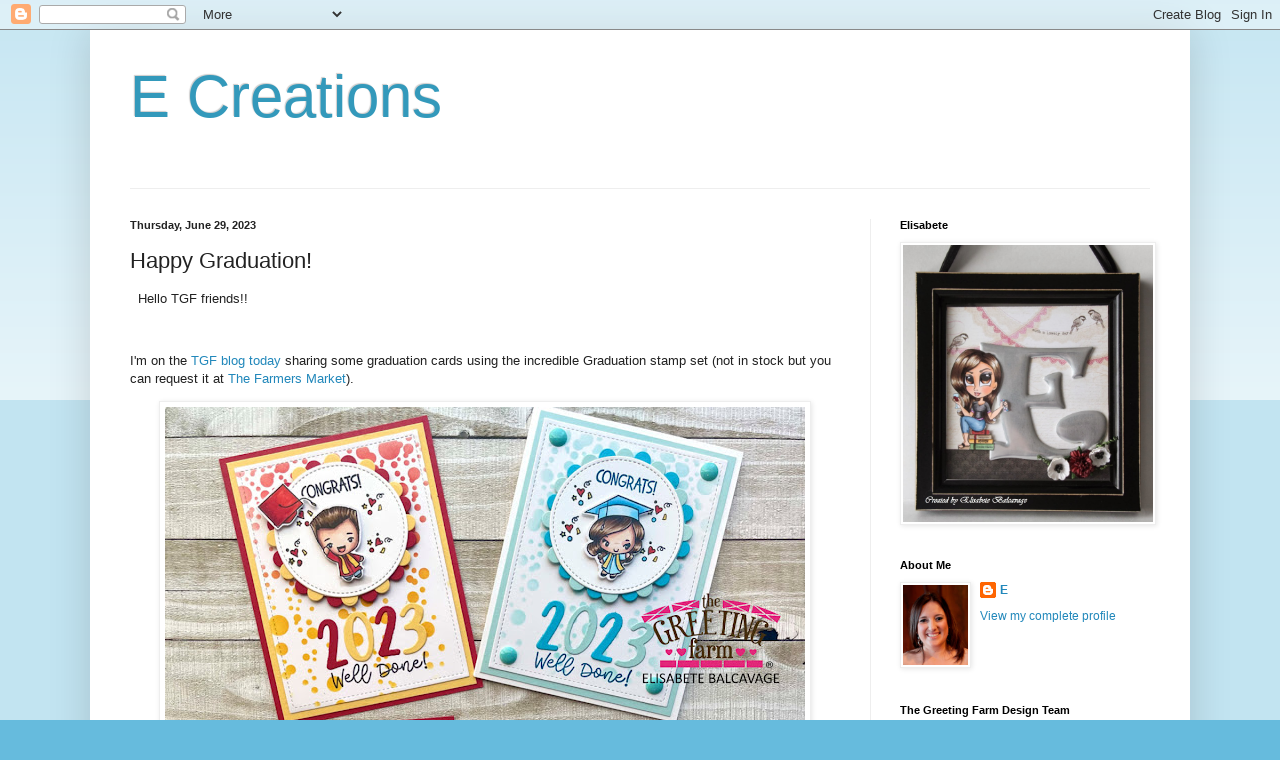

--- FILE ---
content_type: text/html; charset=UTF-8
request_url: https://thebalcavages.blogspot.com/2023/06/happy-graduation.html
body_size: 23229
content:
<!DOCTYPE html>
<html class='v2' dir='ltr' lang='en'>
<head>
<link href='https://www.blogger.com/static/v1/widgets/335934321-css_bundle_v2.css' rel='stylesheet' type='text/css'/>
<meta content='width=1100' name='viewport'/>
<meta content='text/html; charset=UTF-8' http-equiv='Content-Type'/>
<meta content='blogger' name='generator'/>
<link href='https://thebalcavages.blogspot.com/favicon.ico' rel='icon' type='image/x-icon'/>
<link href='http://thebalcavages.blogspot.com/2023/06/happy-graduation.html' rel='canonical'/>
<link rel="alternate" type="application/atom+xml" title="                              E Creations - Atom" href="https://thebalcavages.blogspot.com/feeds/posts/default" />
<link rel="alternate" type="application/rss+xml" title="                              E Creations - RSS" href="https://thebalcavages.blogspot.com/feeds/posts/default?alt=rss" />
<link rel="service.post" type="application/atom+xml" title="                              E Creations - Atom" href="https://www.blogger.com/feeds/7621543633882888907/posts/default" />

<link rel="alternate" type="application/atom+xml" title="                              E Creations - Atom" href="https://thebalcavages.blogspot.com/feeds/9198670551947103582/comments/default" />
<!--Can't find substitution for tag [blog.ieCssRetrofitLinks]-->
<link href='https://blogger.googleusercontent.com/img/b/R29vZ2xl/AVvXsEi-TCTJCPLE1hPw5BqujmpzTrFGBPJ1GqqPont9H2hi1Dslx2gqquNHEVkXU4Jre3np4mhE89erZdgRgJeE6OB6SNmTbHC-OU0nYG6GVKogyIWbGMyhhxaoAY-tRnCdIe-kL5SwVRQNXWLIA6Qe6-CzreWd2__tjBoWFTLTGSGM-xEEh75sAtKe1im443U8/w640-h640/2023-06-29_Graduation_TheGreetingFarm_ElisabeteBalcavageDTP.jpg' rel='image_src'/>
<meta content='http://thebalcavages.blogspot.com/2023/06/happy-graduation.html' property='og:url'/>
<meta content='Happy Graduation!' property='og:title'/>
<meta content='  Hello TGF friends!!  I&#39;m on the TGF blog today  sharing some graduation cards using the incredible Graduation stamp set (not in stock but ...' property='og:description'/>
<meta content='https://blogger.googleusercontent.com/img/b/R29vZ2xl/AVvXsEi-TCTJCPLE1hPw5BqujmpzTrFGBPJ1GqqPont9H2hi1Dslx2gqquNHEVkXU4Jre3np4mhE89erZdgRgJeE6OB6SNmTbHC-OU0nYG6GVKogyIWbGMyhhxaoAY-tRnCdIe-kL5SwVRQNXWLIA6Qe6-CzreWd2__tjBoWFTLTGSGM-xEEh75sAtKe1im443U8/w1200-h630-p-k-no-nu/2023-06-29_Graduation_TheGreetingFarm_ElisabeteBalcavageDTP.jpg' property='og:image'/>
<title>                              E Creations: Happy Graduation!</title>
<style id='page-skin-1' type='text/css'><!--
/*
-----------------------------------------------
Blogger Template Style
Name:     Simple
Designer: Blogger
URL:      www.blogger.com
----------------------------------------------- */
/* Content
----------------------------------------------- */
body {
font: normal normal 12px Arial, Tahoma, Helvetica, FreeSans, sans-serif;
color: #222222;
background: #66bbdd none repeat scroll top left;
padding: 0 40px 40px 40px;
}
html body .region-inner {
min-width: 0;
max-width: 100%;
width: auto;
}
h2 {
font-size: 22px;
}
a:link {
text-decoration:none;
color: #2288bb;
}
a:visited {
text-decoration:none;
color: #888888;
}
a:hover {
text-decoration:underline;
color: #33aaff;
}
.body-fauxcolumn-outer .fauxcolumn-inner {
background: transparent url(https://resources.blogblog.com/blogblog/data/1kt/simple/body_gradient_tile_light.png) repeat scroll top left;
_background-image: none;
}
.body-fauxcolumn-outer .cap-top {
position: absolute;
z-index: 1;
height: 400px;
width: 100%;
}
.body-fauxcolumn-outer .cap-top .cap-left {
width: 100%;
background: transparent url(https://resources.blogblog.com/blogblog/data/1kt/simple/gradients_light.png) repeat-x scroll top left;
_background-image: none;
}
.content-outer {
-moz-box-shadow: 0 0 40px rgba(0, 0, 0, .15);
-webkit-box-shadow: 0 0 5px rgba(0, 0, 0, .15);
-goog-ms-box-shadow: 0 0 10px #333333;
box-shadow: 0 0 40px rgba(0, 0, 0, .15);
margin-bottom: 1px;
}
.content-inner {
padding: 10px 10px;
}
.content-inner {
background-color: #ffffff;
}
/* Header
----------------------------------------------- */
.header-outer {
background: transparent none repeat-x scroll 0 -400px;
_background-image: none;
}
.Header h1 {
font: normal normal 60px Arial, Tahoma, Helvetica, FreeSans, sans-serif;
color: #3399bb;
text-shadow: -1px -1px 1px rgba(0, 0, 0, .2);
}
.Header h1 a {
color: #3399bb;
}
.Header .description {
font-size: 140%;
color: #777777;
}
.header-inner .Header .titlewrapper {
padding: 22px 30px;
}
.header-inner .Header .descriptionwrapper {
padding: 0 30px;
}
/* Tabs
----------------------------------------------- */
.tabs-inner .section:first-child {
border-top: 1px solid #eeeeee;
}
.tabs-inner .section:first-child ul {
margin-top: -1px;
border-top: 1px solid #eeeeee;
border-left: 0 solid #eeeeee;
border-right: 0 solid #eeeeee;
}
.tabs-inner .widget ul {
background: #f5f5f5 url(https://resources.blogblog.com/blogblog/data/1kt/simple/gradients_light.png) repeat-x scroll 0 -800px;
_background-image: none;
border-bottom: 1px solid #eeeeee;
margin-top: 0;
margin-left: -30px;
margin-right: -30px;
}
.tabs-inner .widget li a {
display: inline-block;
padding: .6em 1em;
font: normal normal 14px Arial, Tahoma, Helvetica, FreeSans, sans-serif;
color: #999999;
border-left: 1px solid #ffffff;
border-right: 1px solid #eeeeee;
}
.tabs-inner .widget li:first-child a {
border-left: none;
}
.tabs-inner .widget li.selected a, .tabs-inner .widget li a:hover {
color: #000000;
background-color: #eeeeee;
text-decoration: none;
}
/* Columns
----------------------------------------------- */
.main-outer {
border-top: 0 solid #eeeeee;
}
.fauxcolumn-left-outer .fauxcolumn-inner {
border-right: 1px solid #eeeeee;
}
.fauxcolumn-right-outer .fauxcolumn-inner {
border-left: 1px solid #eeeeee;
}
/* Headings
----------------------------------------------- */
div.widget > h2,
div.widget h2.title {
margin: 0 0 1em 0;
font: normal bold 11px Arial, Tahoma, Helvetica, FreeSans, sans-serif;
color: #000000;
}
/* Widgets
----------------------------------------------- */
.widget .zippy {
color: #999999;
text-shadow: 2px 2px 1px rgba(0, 0, 0, .1);
}
.widget .popular-posts ul {
list-style: none;
}
/* Posts
----------------------------------------------- */
h2.date-header {
font: normal bold 11px Arial, Tahoma, Helvetica, FreeSans, sans-serif;
}
.date-header span {
background-color: transparent;
color: #222222;
padding: inherit;
letter-spacing: inherit;
margin: inherit;
}
.main-inner {
padding-top: 30px;
padding-bottom: 30px;
}
.main-inner .column-center-inner {
padding: 0 15px;
}
.main-inner .column-center-inner .section {
margin: 0 15px;
}
.post {
margin: 0 0 25px 0;
}
h3.post-title, .comments h4 {
font: normal normal 22px Arial, Tahoma, Helvetica, FreeSans, sans-serif;
margin: .75em 0 0;
}
.post-body {
font-size: 110%;
line-height: 1.4;
position: relative;
}
.post-body img, .post-body .tr-caption-container, .Profile img, .Image img,
.BlogList .item-thumbnail img {
padding: 2px;
background: #ffffff;
border: 1px solid #eeeeee;
-moz-box-shadow: 1px 1px 5px rgba(0, 0, 0, .1);
-webkit-box-shadow: 1px 1px 5px rgba(0, 0, 0, .1);
box-shadow: 1px 1px 5px rgba(0, 0, 0, .1);
}
.post-body img, .post-body .tr-caption-container {
padding: 5px;
}
.post-body .tr-caption-container {
color: #222222;
}
.post-body .tr-caption-container img {
padding: 0;
background: transparent;
border: none;
-moz-box-shadow: 0 0 0 rgba(0, 0, 0, .1);
-webkit-box-shadow: 0 0 0 rgba(0, 0, 0, .1);
box-shadow: 0 0 0 rgba(0, 0, 0, .1);
}
.post-header {
margin: 0 0 1.5em;
line-height: 1.6;
font-size: 90%;
}
.post-footer {
margin: 20px -2px 0;
padding: 5px 10px;
color: #666666;
background-color: #f9f9f9;
border-bottom: 1px solid #eeeeee;
line-height: 1.6;
font-size: 90%;
}
#comments .comment-author {
padding-top: 1.5em;
border-top: 1px solid #eeeeee;
background-position: 0 1.5em;
}
#comments .comment-author:first-child {
padding-top: 0;
border-top: none;
}
.avatar-image-container {
margin: .2em 0 0;
}
#comments .avatar-image-container img {
border: 1px solid #eeeeee;
}
/* Comments
----------------------------------------------- */
.comments .comments-content .icon.blog-author {
background-repeat: no-repeat;
background-image: url([data-uri]);
}
.comments .comments-content .loadmore a {
border-top: 1px solid #999999;
border-bottom: 1px solid #999999;
}
.comments .comment-thread.inline-thread {
background-color: #f9f9f9;
}
.comments .continue {
border-top: 2px solid #999999;
}
/* Accents
---------------------------------------------- */
.section-columns td.columns-cell {
border-left: 1px solid #eeeeee;
}
.blog-pager {
background: transparent none no-repeat scroll top center;
}
.blog-pager-older-link, .home-link,
.blog-pager-newer-link {
background-color: #ffffff;
padding: 5px;
}
.footer-outer {
border-top: 0 dashed #bbbbbb;
}
/* Mobile
----------------------------------------------- */
body.mobile  {
background-size: auto;
}
.mobile .body-fauxcolumn-outer {
background: transparent none repeat scroll top left;
}
.mobile .body-fauxcolumn-outer .cap-top {
background-size: 100% auto;
}
.mobile .content-outer {
-webkit-box-shadow: 0 0 3px rgba(0, 0, 0, .15);
box-shadow: 0 0 3px rgba(0, 0, 0, .15);
}
.mobile .tabs-inner .widget ul {
margin-left: 0;
margin-right: 0;
}
.mobile .post {
margin: 0;
}
.mobile .main-inner .column-center-inner .section {
margin: 0;
}
.mobile .date-header span {
padding: 0.1em 10px;
margin: 0 -10px;
}
.mobile h3.post-title {
margin: 0;
}
.mobile .blog-pager {
background: transparent none no-repeat scroll top center;
}
.mobile .footer-outer {
border-top: none;
}
.mobile .main-inner, .mobile .footer-inner {
background-color: #ffffff;
}
.mobile-index-contents {
color: #222222;
}
.mobile-link-button {
background-color: #2288bb;
}
.mobile-link-button a:link, .mobile-link-button a:visited {
color: #ffffff;
}
.mobile .tabs-inner .section:first-child {
border-top: none;
}
.mobile .tabs-inner .PageList .widget-content {
background-color: #eeeeee;
color: #000000;
border-top: 1px solid #eeeeee;
border-bottom: 1px solid #eeeeee;
}
.mobile .tabs-inner .PageList .widget-content .pagelist-arrow {
border-left: 1px solid #eeeeee;
}

--></style>
<style id='template-skin-1' type='text/css'><!--
body {
min-width: 1100px;
}
.content-outer, .content-fauxcolumn-outer, .region-inner {
min-width: 1100px;
max-width: 1100px;
_width: 1100px;
}
.main-inner .columns {
padding-left: 0;
padding-right: 310px;
}
.main-inner .fauxcolumn-center-outer {
left: 0;
right: 310px;
/* IE6 does not respect left and right together */
_width: expression(this.parentNode.offsetWidth -
parseInt("0") -
parseInt("310px") + 'px');
}
.main-inner .fauxcolumn-left-outer {
width: 0;
}
.main-inner .fauxcolumn-right-outer {
width: 310px;
}
.main-inner .column-left-outer {
width: 0;
right: 100%;
margin-left: -0;
}
.main-inner .column-right-outer {
width: 310px;
margin-right: -310px;
}
#layout {
min-width: 0;
}
#layout .content-outer {
min-width: 0;
width: 800px;
}
#layout .region-inner {
min-width: 0;
width: auto;
}
body#layout div.add_widget {
padding: 8px;
}
body#layout div.add_widget a {
margin-left: 32px;
}
--></style>
<link href='https://www.blogger.com/dyn-css/authorization.css?targetBlogID=7621543633882888907&amp;zx=22349e51-0f89-43d1-8fff-2df505566f83' media='none' onload='if(media!=&#39;all&#39;)media=&#39;all&#39;' rel='stylesheet'/><noscript><link href='https://www.blogger.com/dyn-css/authorization.css?targetBlogID=7621543633882888907&amp;zx=22349e51-0f89-43d1-8fff-2df505566f83' rel='stylesheet'/></noscript>
<meta name='google-adsense-platform-account' content='ca-host-pub-1556223355139109'/>
<meta name='google-adsense-platform-domain' content='blogspot.com'/>

</head>
<body class='loading variant-pale'>
<div class='navbar section' id='navbar' name='Navbar'><div class='widget Navbar' data-version='1' id='Navbar1'><script type="text/javascript">
    function setAttributeOnload(object, attribute, val) {
      if(window.addEventListener) {
        window.addEventListener('load',
          function(){ object[attribute] = val; }, false);
      } else {
        window.attachEvent('onload', function(){ object[attribute] = val; });
      }
    }
  </script>
<div id="navbar-iframe-container"></div>
<script type="text/javascript" src="https://apis.google.com/js/platform.js"></script>
<script type="text/javascript">
      gapi.load("gapi.iframes:gapi.iframes.style.bubble", function() {
        if (gapi.iframes && gapi.iframes.getContext) {
          gapi.iframes.getContext().openChild({
              url: 'https://www.blogger.com/navbar/7621543633882888907?po\x3d9198670551947103582\x26origin\x3dhttps://thebalcavages.blogspot.com',
              where: document.getElementById("navbar-iframe-container"),
              id: "navbar-iframe"
          });
        }
      });
    </script><script type="text/javascript">
(function() {
var script = document.createElement('script');
script.type = 'text/javascript';
script.src = '//pagead2.googlesyndication.com/pagead/js/google_top_exp.js';
var head = document.getElementsByTagName('head')[0];
if (head) {
head.appendChild(script);
}})();
</script>
</div></div>
<div class='body-fauxcolumns'>
<div class='fauxcolumn-outer body-fauxcolumn-outer'>
<div class='cap-top'>
<div class='cap-left'></div>
<div class='cap-right'></div>
</div>
<div class='fauxborder-left'>
<div class='fauxborder-right'></div>
<div class='fauxcolumn-inner'>
</div>
</div>
<div class='cap-bottom'>
<div class='cap-left'></div>
<div class='cap-right'></div>
</div>
</div>
</div>
<div class='content'>
<div class='content-fauxcolumns'>
<div class='fauxcolumn-outer content-fauxcolumn-outer'>
<div class='cap-top'>
<div class='cap-left'></div>
<div class='cap-right'></div>
</div>
<div class='fauxborder-left'>
<div class='fauxborder-right'></div>
<div class='fauxcolumn-inner'>
</div>
</div>
<div class='cap-bottom'>
<div class='cap-left'></div>
<div class='cap-right'></div>
</div>
</div>
</div>
<div class='content-outer'>
<div class='content-cap-top cap-top'>
<div class='cap-left'></div>
<div class='cap-right'></div>
</div>
<div class='fauxborder-left content-fauxborder-left'>
<div class='fauxborder-right content-fauxborder-right'></div>
<div class='content-inner'>
<header>
<div class='header-outer'>
<div class='header-cap-top cap-top'>
<div class='cap-left'></div>
<div class='cap-right'></div>
</div>
<div class='fauxborder-left header-fauxborder-left'>
<div class='fauxborder-right header-fauxborder-right'></div>
<div class='region-inner header-inner'>
<div class='header section' id='header' name='Header'><div class='widget Header' data-version='1' id='Header1'>
<div id='header-inner'>
<div class='titlewrapper'>
<h1 class='title'>
<a href='https://thebalcavages.blogspot.com/'>
                              E Creations
</a>
</h1>
</div>
<div class='descriptionwrapper'>
<p class='description'><span>
</span></p>
</div>
</div>
</div></div>
</div>
</div>
<div class='header-cap-bottom cap-bottom'>
<div class='cap-left'></div>
<div class='cap-right'></div>
</div>
</div>
</header>
<div class='tabs-outer'>
<div class='tabs-cap-top cap-top'>
<div class='cap-left'></div>
<div class='cap-right'></div>
</div>
<div class='fauxborder-left tabs-fauxborder-left'>
<div class='fauxborder-right tabs-fauxborder-right'></div>
<div class='region-inner tabs-inner'>
<div class='tabs no-items section' id='crosscol' name='Cross-Column'></div>
<div class='tabs no-items section' id='crosscol-overflow' name='Cross-Column 2'></div>
</div>
</div>
<div class='tabs-cap-bottom cap-bottom'>
<div class='cap-left'></div>
<div class='cap-right'></div>
</div>
</div>
<div class='main-outer'>
<div class='main-cap-top cap-top'>
<div class='cap-left'></div>
<div class='cap-right'></div>
</div>
<div class='fauxborder-left main-fauxborder-left'>
<div class='fauxborder-right main-fauxborder-right'></div>
<div class='region-inner main-inner'>
<div class='columns fauxcolumns'>
<div class='fauxcolumn-outer fauxcolumn-center-outer'>
<div class='cap-top'>
<div class='cap-left'></div>
<div class='cap-right'></div>
</div>
<div class='fauxborder-left'>
<div class='fauxborder-right'></div>
<div class='fauxcolumn-inner'>
</div>
</div>
<div class='cap-bottom'>
<div class='cap-left'></div>
<div class='cap-right'></div>
</div>
</div>
<div class='fauxcolumn-outer fauxcolumn-left-outer'>
<div class='cap-top'>
<div class='cap-left'></div>
<div class='cap-right'></div>
</div>
<div class='fauxborder-left'>
<div class='fauxborder-right'></div>
<div class='fauxcolumn-inner'>
</div>
</div>
<div class='cap-bottom'>
<div class='cap-left'></div>
<div class='cap-right'></div>
</div>
</div>
<div class='fauxcolumn-outer fauxcolumn-right-outer'>
<div class='cap-top'>
<div class='cap-left'></div>
<div class='cap-right'></div>
</div>
<div class='fauxborder-left'>
<div class='fauxborder-right'></div>
<div class='fauxcolumn-inner'>
</div>
</div>
<div class='cap-bottom'>
<div class='cap-left'></div>
<div class='cap-right'></div>
</div>
</div>
<!-- corrects IE6 width calculation -->
<div class='columns-inner'>
<div class='column-center-outer'>
<div class='column-center-inner'>
<div class='main section' id='main' name='Main'><div class='widget Blog' data-version='1' id='Blog1'>
<div class='blog-posts hfeed'>

          <div class="date-outer">
        
<h2 class='date-header'><span>Thursday, June 29, 2023</span></h2>

          <div class="date-posts">
        
<div class='post-outer'>
<div class='post hentry uncustomized-post-template' itemprop='blogPost' itemscope='itemscope' itemtype='http://schema.org/BlogPosting'>
<meta content='https://blogger.googleusercontent.com/img/b/R29vZ2xl/AVvXsEi-TCTJCPLE1hPw5BqujmpzTrFGBPJ1GqqPont9H2hi1Dslx2gqquNHEVkXU4Jre3np4mhE89erZdgRgJeE6OB6SNmTbHC-OU0nYG6GVKogyIWbGMyhhxaoAY-tRnCdIe-kL5SwVRQNXWLIA6Qe6-CzreWd2__tjBoWFTLTGSGM-xEEh75sAtKe1im443U8/w640-h640/2023-06-29_Graduation_TheGreetingFarm_ElisabeteBalcavageDTP.jpg' itemprop='image_url'/>
<meta content='7621543633882888907' itemprop='blogId'/>
<meta content='9198670551947103582' itemprop='postId'/>
<a name='9198670551947103582'></a>
<h3 class='post-title entry-title' itemprop='name'>
Happy Graduation!
</h3>
<div class='post-header'>
<div class='post-header-line-1'></div>
</div>
<div class='post-body entry-content' id='post-body-9198670551947103582' itemprop='description articleBody'>
<p>&nbsp; Hello TGF friends!!&nbsp;</p><p><br /></p><p>I'm on the <a href="https://thegreetingfarm.com/blogs/news" target="_blank">TGF blog today</a> sharing some graduation cards using the incredible Graduation stamp set (not in stock but you can request it at <a href="https://thegreetingfarm.com/collections/farmers-market-1" target="_blank">The Farmers Market</a>).&nbsp;</p><div class="separator" style="clear: both; text-align: center;"><a href="https://blogger.googleusercontent.com/img/b/R29vZ2xl/AVvXsEi-TCTJCPLE1hPw5BqujmpzTrFGBPJ1GqqPont9H2hi1Dslx2gqquNHEVkXU4Jre3np4mhE89erZdgRgJeE6OB6SNmTbHC-OU0nYG6GVKogyIWbGMyhhxaoAY-tRnCdIe-kL5SwVRQNXWLIA6Qe6-CzreWd2__tjBoWFTLTGSGM-xEEh75sAtKe1im443U8/s1200/2023-06-29_Graduation_TheGreetingFarm_ElisabeteBalcavageDTP.jpg" imageanchor="1" style="margin-left: 1em; margin-right: 1em;"><img border="0" data-original-height="1200" data-original-width="1200" height="640" src="https://blogger.googleusercontent.com/img/b/R29vZ2xl/AVvXsEi-TCTJCPLE1hPw5BqujmpzTrFGBPJ1GqqPont9H2hi1Dslx2gqquNHEVkXU4Jre3np4mhE89erZdgRgJeE6OB6SNmTbHC-OU0nYG6GVKogyIWbGMyhhxaoAY-tRnCdIe-kL5SwVRQNXWLIA6Qe6-CzreWd2__tjBoWFTLTGSGM-xEEh75sAtKe1im443U8/w640-h640/2023-06-29_Graduation_TheGreetingFarm_ElisabeteBalcavageDTP.jpg" width="640" /></a></div><br /><p><br /></p><p>June was the month of graduation parties and this year we have so many friends whose kids graduated from high school.&nbsp; I've been busy making these cards and this set is just the perfect one and my go to stamp set every year for all the graduations!</p><div class="separator" style="clear: both; text-align: center;"><a href="https://blogger.googleusercontent.com/img/b/R29vZ2xl/AVvXsEgbDutGNMw57Q9CDzDkB39hv400CrHLmLqRV3kqmOfyEPuJgYAbZF15y4z9KOdNsqro8DKK-SPJB7JZEMyICWW_B4lxav93m23kf1lYW0d40A-vqsu2TkOnp136AfLna_uNV6uad4a12nvx8OnvUPY5wGctpqTtSKaDiAiKuCzQNwFbSL7jzDUOTVu4FTyj/s1000/2023-06-29_Graduation_TheGreetingFarm_ElisabeteBalcavageDTP1.jpg" imageanchor="1" style="margin-left: 1em; margin-right: 1em;"><img border="0" data-original-height="1000" data-original-width="1000" height="320" src="https://blogger.googleusercontent.com/img/b/R29vZ2xl/AVvXsEgbDutGNMw57Q9CDzDkB39hv400CrHLmLqRV3kqmOfyEPuJgYAbZF15y4z9KOdNsqro8DKK-SPJB7JZEMyICWW_B4lxav93m23kf1lYW0d40A-vqsu2TkOnp136AfLna_uNV6uad4a12nvx8OnvUPY5wGctpqTtSKaDiAiKuCzQNwFbSL7jzDUOTVu4FTyj/s320/2023-06-29_Graduation_TheGreetingFarm_ElisabeteBalcavageDTP1.jpg" width="320" /></a></div><div class="separator" style="clear: both; text-align: center;"><br /></div><br /><div class="separator" style="clear: both; text-align: center;"><a href="https://blogger.googleusercontent.com/img/b/R29vZ2xl/AVvXsEhFjLSBY7hRvvG9tfdyiO0fXl0iPtQ3cZb0j6PQ11RymSkRdxKL6iFgMH4sMktBg3DuEd11y1F3FpVxSGhwWkBEJqxkjF_MePhm5KwNfeAbG4SwF4cbfbv562qtTT8v411sczkkwSkiIwyN9nlUV8byTCnWLfeARwMZaEoZM6LtpFefCCz45INVKym9POWk/s1000/2023-06-29_Graduation_TheGreetingFarm_ElisabeteBalcavageDTP2.jpg" imageanchor="1" style="margin-left: 1em; margin-right: 1em;"><img border="0" data-original-height="1000" data-original-width="1000" height="320" src="https://blogger.googleusercontent.com/img/b/R29vZ2xl/AVvXsEhFjLSBY7hRvvG9tfdyiO0fXl0iPtQ3cZb0j6PQ11RymSkRdxKL6iFgMH4sMktBg3DuEd11y1F3FpVxSGhwWkBEJqxkjF_MePhm5KwNfeAbG4SwF4cbfbv562qtTT8v411sczkkwSkiIwyN9nlUV8byTCnWLfeARwMZaEoZM6LtpFefCCz45INVKym9POWk/s320/2023-06-29_Graduation_TheGreetingFarm_ElisabeteBalcavageDTP2.jpg" width="320" /></a></div><div class="separator" style="clear: both; text-align: center;"><br /></div><div class="separator" style="clear: both; text-align: center;"><br /></div><div class="separator" style="clear: both; text-align: center;"><a href="https://blogger.googleusercontent.com/img/b/R29vZ2xl/AVvXsEixVcgYq4KXX6nAEecaA2XN-KM_9-dJ4Sn_-mLyOh5Thk4RffBN-aEZ0-EZcdD8Q_u90rBJczCsM2SprUlqp8PBxQIy0z_Jg1VY2hyAQkJmQzZmViCYkspnYZ4XjlqKMwjVdnh5Gmhg4H3Vdo9HVZ3hQZuoRpf_4krbXgPS7L0nHkhRZxkIgoawoKXNzVDo/s1000/2023-06-29_Graduation_TheGreetingFarm_ElisabeteBalcavageDTP3.jpg" imageanchor="1" style="margin-left: 1em; margin-right: 1em;"><img border="0" data-original-height="1000" data-original-width="1000" height="320" src="https://blogger.googleusercontent.com/img/b/R29vZ2xl/AVvXsEixVcgYq4KXX6nAEecaA2XN-KM_9-dJ4Sn_-mLyOh5Thk4RffBN-aEZ0-EZcdD8Q_u90rBJczCsM2SprUlqp8PBxQIy0z_Jg1VY2hyAQkJmQzZmViCYkspnYZ4XjlqKMwjVdnh5Gmhg4H3Vdo9HVZ3hQZuoRpf_4krbXgPS7L0nHkhRZxkIgoawoKXNzVDo/s320/2023-06-29_Graduation_TheGreetingFarm_ElisabeteBalcavageDTP3.jpg" width="320" /></a></div><div class="separator" style="clear: both; text-align: center;"><br /></div><div class="separator" style="clear: both; text-align: center;"><br /></div><div class="separator" style="clear: both; text-align: center;"><a href="https://blogger.googleusercontent.com/img/b/R29vZ2xl/AVvXsEjgfJ4hSjuFDs_ftdteHTrywAOxRzFKFSRwL5RXyyjWIDWPgV8fmVuIpTnvpX1LHw6XyTrOxtfU48MeYBKruoQluWvOAxihbzlV5hr-Bx88w9ScCN84NBr7YJ-Oe7LFJQNiSa70zY96y8J_r6kTV75Y6GcrHebVlbPojCIaOTA4F8PYR2Dn5AZP0YrCJGuY/s1000/2023-06-29_Graduation_TheGreetingFarm_ElisabeteBalcavageDTP4.jpg" imageanchor="1" style="margin-left: 1em; margin-right: 1em;"><img border="0" data-original-height="1000" data-original-width="1000" height="320" src="https://blogger.googleusercontent.com/img/b/R29vZ2xl/AVvXsEjgfJ4hSjuFDs_ftdteHTrywAOxRzFKFSRwL5RXyyjWIDWPgV8fmVuIpTnvpX1LHw6XyTrOxtfU48MeYBKruoQluWvOAxihbzlV5hr-Bx88w9ScCN84NBr7YJ-Oe7LFJQNiSa70zY96y8J_r6kTV75Y6GcrHebVlbPojCIaOTA4F8PYR2Dn5AZP0YrCJGuY/s320/2023-06-29_Graduation_TheGreetingFarm_ElisabeteBalcavageDTP4.jpg" width="320" /></a></div><br /><div class="separator" style="clear: both; text-align: center;"><br /></div><p>This year I kept the same design and just used the colors are from each high school.&nbsp; All images were colored with Copic markers, die cut and raised with foam adhesive. I used a circle scalloped die for the little graduates.&nbsp; The backgrounds were done with a falling drop stencil and inked with Distress Oxides. I then cut the panels with a stitched border die.&nbsp; The year was done with die cut numbers.&nbsp; &nbsp;All materials used are linked below.&nbsp;</p><p>Happy Graduations!! Thanks for stopping by!&nbsp;</p><p>Hugs&nbsp;</p><p><br /></p><p><br /></p><p>Scalloped Die from Mama Elephant: <a href="https://mamaelephant.com/products/combo-circle-creative-cuts?_pos=1&amp;_sid=5178cf6ec&amp;_ss=r" target="_blank">Combo Circle</a></p><p>Numbers Dies from Lawn Fawn: <a href="https://www.lawnfawn.com/products/henrys-123s?_pos=2&amp;_sid=da3f9afb8&amp;_ss=r&amp;variant=39585634320458" target="_blank">Henry's 123 #s&nbsp;</a></p><p>Stitched frame from Lawn Fawn:<a href="https://www.lawnfawn.com/products/large-stitched-rectangle-stackables?_pos=1&amp;_sid=880510110&amp;_ss=r&amp;variant=909547941" target="_blank"> Large Stitched rectangle&nbsp;</a><br /></p><p>Stencil from Taylered Expressions:&nbsp;<a href="https://www.tayloredexpressions.com/bubbly-stencil/" target="_blank"> Bubbly Stencil</a></p><p><br /></p>
<div style='clear: both;'></div>
</div>
<div class='post-footer'>
<div class='post-footer-line post-footer-line-1'>
<span class='post-author vcard'>
</span>
<span class='post-timestamp'>
at
<meta content='http://thebalcavages.blogspot.com/2023/06/happy-graduation.html' itemprop='url'/>
<a class='timestamp-link' href='https://thebalcavages.blogspot.com/2023/06/happy-graduation.html' rel='bookmark' title='permanent link'><abbr class='published' itemprop='datePublished' title='2023-06-29T00:00:00-04:00'>June 29, 2023</abbr></a>
</span>
<span class='post-comment-link'>
</span>
<span class='post-icons'>
<span class='item-control blog-admin pid-1840301280'>
<a href='https://www.blogger.com/post-edit.g?blogID=7621543633882888907&postID=9198670551947103582&from=pencil' title='Edit Post'>
<img alt='' class='icon-action' height='18' src='https://resources.blogblog.com/img/icon18_edit_allbkg.gif' width='18'/>
</a>
</span>
</span>
<div class='post-share-buttons goog-inline-block'>
<a class='goog-inline-block share-button sb-email' href='https://www.blogger.com/share-post.g?blogID=7621543633882888907&postID=9198670551947103582&target=email' target='_blank' title='Email This'><span class='share-button-link-text'>Email This</span></a><a class='goog-inline-block share-button sb-blog' href='https://www.blogger.com/share-post.g?blogID=7621543633882888907&postID=9198670551947103582&target=blog' onclick='window.open(this.href, "_blank", "height=270,width=475"); return false;' target='_blank' title='BlogThis!'><span class='share-button-link-text'>BlogThis!</span></a><a class='goog-inline-block share-button sb-twitter' href='https://www.blogger.com/share-post.g?blogID=7621543633882888907&postID=9198670551947103582&target=twitter' target='_blank' title='Share to X'><span class='share-button-link-text'>Share to X</span></a><a class='goog-inline-block share-button sb-facebook' href='https://www.blogger.com/share-post.g?blogID=7621543633882888907&postID=9198670551947103582&target=facebook' onclick='window.open(this.href, "_blank", "height=430,width=640"); return false;' target='_blank' title='Share to Facebook'><span class='share-button-link-text'>Share to Facebook</span></a><a class='goog-inline-block share-button sb-pinterest' href='https://www.blogger.com/share-post.g?blogID=7621543633882888907&postID=9198670551947103582&target=pinterest' target='_blank' title='Share to Pinterest'><span class='share-button-link-text'>Share to Pinterest</span></a>
</div>
</div>
<div class='post-footer-line post-footer-line-2'>
<span class='post-labels'>
Labels:
<a href='https://thebalcavages.blogspot.com/search/label/graduation' rel='tag'>graduation</a>,
<a href='https://thebalcavages.blogspot.com/search/label/the%20greeting%20farm' rel='tag'>the greeting farm</a>
</span>
</div>
<div class='post-footer-line post-footer-line-3'>
<span class='post-location'>
</span>
</div>
</div>
</div>
<div class='comments' id='comments'>
<a name='comments'></a>
<h4>No comments:</h4>
<div id='Blog1_comments-block-wrapper'>
<dl class='avatar-comment-indent' id='comments-block'>
</dl>
</div>
<p class='comment-footer'>
<a href='https://www.blogger.com/comment/fullpage/post/7621543633882888907/9198670551947103582' onclick='javascript:window.open(this.href, "bloggerPopup", "toolbar=0,location=0,statusbar=1,menubar=0,scrollbars=yes,width=640,height=500"); return false;'>Post a Comment</a>
</p>
</div>
</div>

        </div></div>
      
</div>
<div class='blog-pager' id='blog-pager'>
<span id='blog-pager-newer-link'>
<a class='blog-pager-newer-link' href='https://thebalcavages.blogspot.com/2023/07/a-little-message.html' id='Blog1_blog-pager-newer-link' title='Newer Post'>Newer Post</a>
</span>
<span id='blog-pager-older-link'>
<a class='blog-pager-older-link' href='https://thebalcavages.blogspot.com/2023/06/the-greeting-farm-junes-release-blog-hop.html' id='Blog1_blog-pager-older-link' title='Older Post'>Older Post</a>
</span>
<a class='home-link' href='https://thebalcavages.blogspot.com/'>Home</a>
</div>
<div class='clear'></div>
<div class='post-feeds'>
<div class='feed-links'>
Subscribe to:
<a class='feed-link' href='https://thebalcavages.blogspot.com/feeds/9198670551947103582/comments/default' target='_blank' type='application/atom+xml'>Post Comments (Atom)</a>
</div>
</div>
</div><div class='widget FeaturedPost' data-version='1' id='FeaturedPost1'>
<div class='post-summary'>
<h3><a href='https://thebalcavages.blogspot.com/2026/01/theres-no-day-like-snow-day.html'>There&#39;s No Day Like a Snow Day</a></h3>
<p>
Hello TGF Friends!&#160; I hope everyone made it through that monstrous snowstorm&#8212;we&#8217;re now braving subzero temps, and it&#8217;s definitely brrr-worth...
</p>
<img class='image' src='https://blogger.googleusercontent.com/img/b/R29vZ2xl/AVvXsEhDXvy7C8oDDY9tzG-wdSKJwSuCUXOYGuNSix1ikr5Umxu_44chG8t9rGbhAButWW9cDxVlvOwrZWQDkJIfYsD5GeEWMY5QnDGxaM2mROaP_U41JmMQm3-BzIFG-3h3GXixo9F2bYzjJNAR4LdUSYtoIhb375T-qHfFYt-OFH0LP18cl6P-Rfi6umESoFqz/w640-h640/2026-01-29_SnowDay_TheGreetingFarm_ElisabeteBalcavage.jpg'/>
</div>
<style type='text/css'>
    .image {
      width: 100%;
    }
  </style>
<div class='clear'></div>
</div><div class='widget PopularPosts' data-version='1' id='PopularPosts1'>
<div class='widget-content popular-posts'>
<ul>
<li>
<div class='item-content'>
<div class='item-thumbnail'>
<a href='https://thebalcavages.blogspot.com/2022/01/heffy-doodle-and-greeting-farm.html' target='_blank'>
<img alt='' border='0' src='https://blogger.googleusercontent.com/img/a/AVvXsEhic9at4jgg3K8YRYitRmBSPvR55NnSBqbHSvMCbSSWozibyOyvbuUqRX_kWosT410XkI1uK7M_FJx1vvae-1bTFbhBFt6aqB-qkXQxkZWwM2-I-8xC1UUUeovDE7FuUWVDpqNG0GjfgrSEs1Qbdq-fBIz1Km6pV3dLYoaIYIRzW5FrtCGtlI-LsiHogQ=w72-h72-p-k-no-nu'/>
</a>
</div>
<div class='item-title'><a href='https://thebalcavages.blogspot.com/2022/01/heffy-doodle-and-greeting-farm.html'>Heffy Doodle and The Greeting Farm Collaboration Blog Hop</a></div>
<div class='item-snippet'>&#160; Welcome to the Heffy Doodle and The Greeting Farm Collaboration Blog Hop! Design Team members from both companies are sharing inspiration ...</div>
</div>
<div style='clear: both;'></div>
</li>
<li>
<div class='item-content'>
<div class='item-thumbnail'>
<a href='https://thebalcavages.blogspot.com/2016/05/kraftin-kimmie-stamps-may-preview-day.html' target='_blank'>
<img alt='' border='0' src='https://lh3.googleusercontent.com/blogger_img_proxy/[base64]w72-h72-p-k-no-nu'/>
</a>
</div>
<div class='item-title'><a href='https://thebalcavages.blogspot.com/2016/05/kraftin-kimmie-stamps-may-preview-day.html'>Kraftin Kimmie Stamps May Preview Day One: Serena Sparkles</a></div>
<div class='item-snippet'>     Welcome everyone!! So excited as today is Day ONE of &#160;May &#160; Kraftin Kimmie Stamps &#160;Previews! !! &#160;You will see some pretty amazing stamp...</div>
</div>
<div style='clear: both;'></div>
</li>
<li>
<div class='item-content'>
<div class='item-thumbnail'>
<a href='https://thebalcavages.blogspot.com/2013/10/inky-impressions-october-new-release.html' target='_blank'>
<img alt='' border='0' src='https://blogger.googleusercontent.com/img/b/R29vZ2xl/AVvXsEgOwZ-R5ruL-I6eFw2kYXIaijle6ZGo7_46jKaBR0aSrsnBdHUNimZeGnZo9zspdhua5QTRJAO0CX7T8qhrTCNj_pRNiiz__bsNkBZAW5eoEhELybz86RpBCRbMXHAm6xBqIMowqLgEOYSj/w72-h72-p-k-no-nu/IMG_2292+WM.jpg'/>
</a>
</div>
<div class='item-title'><a href='https://thebalcavages.blogspot.com/2013/10/inky-impressions-october-new-release.html'>Inky Impressions October  New Release and Blog Hop</a></div>
<div class='item-snippet'> Hi there!!   You should have just left Doreen&#39;s blog, if not go back to the start.  We are really excited at Inky Impressions to be rel...</div>
</div>
<div style='clear: both;'></div>
</li>
</ul>
<div class='clear'></div>
</div>
</div></div>
</div>
</div>
<div class='column-left-outer'>
<div class='column-left-inner'>
<aside>
</aside>
</div>
</div>
<div class='column-right-outer'>
<div class='column-right-inner'>
<aside>
<div class='sidebar section' id='sidebar-right-1'><div class='widget Image' data-version='1' id='Image1'>
<h2>Elisabete</h2>
<div class='widget-content'>
<img alt='Elisabete' height='310' id='Image1_img' src='https://blogger.googleusercontent.com/img/b/R29vZ2xl/AVvXsEjuHE3lMeEz-pkBsMzwkNfhROXX-tPgZVeJKl1h7UMvq13na-K4TgEGYtbCTX-1Ix-I9tjHAaoMthc1CI-YCiyPMbX99eZAsuPRD5chERM9cWTEjhwUYdbmAj4rTXYLOfy7Z2jxQUR6NYBJ/s1600/IMG_3679+WM.jpg' width='280'/>
<br/>
</div>
<div class='clear'></div>
</div><div class='widget Profile' data-version='1' id='Profile1'>
<h2>About Me</h2>
<div class='widget-content'>
<a href='https://www.blogger.com/profile/02871363240623182686'><img alt='My photo' class='profile-img' height='80' src='//blogger.googleusercontent.com/img/b/R29vZ2xl/AVvXsEhicusOUSaiMafaLZzRqZmRkBbM6rF_3uFrJdHWzDsIbJKa6oQud5cQNprhxkoNtwgS9YNj6Rqoly6oxvzGmr9En0a8ufhF0HoLUsSy7P91NW4odZ29syYRRo2k43wXHUQ/s220/E4.jpg' width='65'/></a>
<dl class='profile-datablock'>
<dt class='profile-data'>
<a class='profile-name-link g-profile' href='https://www.blogger.com/profile/02871363240623182686' rel='author' style='background-image: url(//www.blogger.com/img/logo-16.png);'>
E
</a>
</dt>
</dl>
<a class='profile-link' href='https://www.blogger.com/profile/02871363240623182686' rel='author'>View my complete profile</a>
<div class='clear'></div>
</div>
</div><div class='widget Image' data-version='1' id='Image3'>
<h2>The Greeting Farm Design Team</h2>
<div class='widget-content'>
<img alt='The Greeting Farm Design Team' height='207' id='Image3_img' src='https://blogger.googleusercontent.com/img/b/R29vZ2xl/AVvXsEiv4YKmbXZx37XPhfbRVQe41XOw-Vxbs3Et9bztxnJBSWflmFZ7gueQ97mRLnpuW4g6MqTvRRe0gVJeAZURfFRA9G2W6yNVC3sbNnhstGMuYJFXpQwQveeTPf_NgRTAW7cjb21uosjRJ-8x/s1600/thumbnail_Design+Team+Logo.jpg' width='125'/>
<br/>
</div>
<div class='clear'></div>
</div><div class='widget BlogSearch' data-version='1' id='BlogSearch1'>
<h2 class='title'>Search This Blog</h2>
<div class='widget-content'>
<div id='BlogSearch1_form'>
<form action='https://thebalcavages.blogspot.com/search' class='gsc-search-box' target='_top'>
<table cellpadding='0' cellspacing='0' class='gsc-search-box'>
<tbody>
<tr>
<td class='gsc-input'>
<input autocomplete='off' class='gsc-input' name='q' size='10' title='search' type='text' value=''/>
</td>
<td class='gsc-search-button'>
<input class='gsc-search-button' title='search' type='submit' value='Search'/>
</td>
</tr>
</tbody>
</table>
</form>
</div>
</div>
<div class='clear'></div>
</div><div class='widget Followers' data-version='1' id='Followers1'>
<h2 class='title'>Followers</h2>
<div class='widget-content'>
<div id='Followers1-wrapper'>
<div style='margin-right:2px;'>
<div><script type="text/javascript" src="https://apis.google.com/js/platform.js"></script>
<div id="followers-iframe-container"></div>
<script type="text/javascript">
    window.followersIframe = null;
    function followersIframeOpen(url) {
      gapi.load("gapi.iframes", function() {
        if (gapi.iframes && gapi.iframes.getContext) {
          window.followersIframe = gapi.iframes.getContext().openChild({
            url: url,
            where: document.getElementById("followers-iframe-container"),
            messageHandlersFilter: gapi.iframes.CROSS_ORIGIN_IFRAMES_FILTER,
            messageHandlers: {
              '_ready': function(obj) {
                window.followersIframe.getIframeEl().height = obj.height;
              },
              'reset': function() {
                window.followersIframe.close();
                followersIframeOpen("https://www.blogger.com/followers/frame/7621543633882888907?colors\x3dCgt0cmFuc3BhcmVudBILdHJhbnNwYXJlbnQaByMyMjIyMjIiByMyMjg4YmIqByNmZmZmZmYyByMwMDAwMDA6ByMyMjIyMjJCByMyMjg4YmJKByM5OTk5OTlSByMyMjg4YmJaC3RyYW5zcGFyZW50\x26pageSize\x3d21\x26hl\x3den\x26origin\x3dhttps://thebalcavages.blogspot.com");
              },
              'open': function(url) {
                window.followersIframe.close();
                followersIframeOpen(url);
              }
            }
          });
        }
      });
    }
    followersIframeOpen("https://www.blogger.com/followers/frame/7621543633882888907?colors\x3dCgt0cmFuc3BhcmVudBILdHJhbnNwYXJlbnQaByMyMjIyMjIiByMyMjg4YmIqByNmZmZmZmYyByMwMDAwMDA6ByMyMjIyMjJCByMyMjg4YmJKByM5OTk5OTlSByMyMjg4YmJaC3RyYW5zcGFyZW50\x26pageSize\x3d21\x26hl\x3den\x26origin\x3dhttps://thebalcavages.blogspot.com");
  </script></div>
</div>
</div>
<div class='clear'></div>
</div>
</div><div class='widget BlogArchive' data-version='1' id='BlogArchive1'>
<h2>Blog Archive</h2>
<div class='widget-content'>
<div id='ArchiveList'>
<div id='BlogArchive1_ArchiveList'>
<ul class='hierarchy'>
<li class='archivedate collapsed'>
<a class='toggle' href='javascript:void(0)'>
<span class='zippy'>

        &#9658;&#160;
      
</span>
</a>
<a class='post-count-link' href='https://thebalcavages.blogspot.com/2026/'>
2026
</a>
<span class='post-count' dir='ltr'>(6)</span>
<ul class='hierarchy'>
<li class='archivedate collapsed'>
<a class='toggle' href='javascript:void(0)'>
<span class='zippy'>

        &#9658;&#160;
      
</span>
</a>
<a class='post-count-link' href='https://thebalcavages.blogspot.com/2026/01/'>
January
</a>
<span class='post-count' dir='ltr'>(6)</span>
</li>
</ul>
</li>
</ul>
<ul class='hierarchy'>
<li class='archivedate collapsed'>
<a class='toggle' href='javascript:void(0)'>
<span class='zippy'>

        &#9658;&#160;
      
</span>
</a>
<a class='post-count-link' href='https://thebalcavages.blogspot.com/2025/'>
2025
</a>
<span class='post-count' dir='ltr'>(68)</span>
<ul class='hierarchy'>
<li class='archivedate collapsed'>
<a class='toggle' href='javascript:void(0)'>
<span class='zippy'>

        &#9658;&#160;
      
</span>
</a>
<a class='post-count-link' href='https://thebalcavages.blogspot.com/2025/12/'>
December
</a>
<span class='post-count' dir='ltr'>(1)</span>
</li>
</ul>
<ul class='hierarchy'>
<li class='archivedate collapsed'>
<a class='toggle' href='javascript:void(0)'>
<span class='zippy'>

        &#9658;&#160;
      
</span>
</a>
<a class='post-count-link' href='https://thebalcavages.blogspot.com/2025/11/'>
November
</a>
<span class='post-count' dir='ltr'>(6)</span>
</li>
</ul>
<ul class='hierarchy'>
<li class='archivedate collapsed'>
<a class='toggle' href='javascript:void(0)'>
<span class='zippy'>

        &#9658;&#160;
      
</span>
</a>
<a class='post-count-link' href='https://thebalcavages.blogspot.com/2025/10/'>
October
</a>
<span class='post-count' dir='ltr'>(6)</span>
</li>
</ul>
<ul class='hierarchy'>
<li class='archivedate collapsed'>
<a class='toggle' href='javascript:void(0)'>
<span class='zippy'>

        &#9658;&#160;
      
</span>
</a>
<a class='post-count-link' href='https://thebalcavages.blogspot.com/2025/09/'>
September
</a>
<span class='post-count' dir='ltr'>(6)</span>
</li>
</ul>
<ul class='hierarchy'>
<li class='archivedate collapsed'>
<a class='toggle' href='javascript:void(0)'>
<span class='zippy'>

        &#9658;&#160;
      
</span>
</a>
<a class='post-count-link' href='https://thebalcavages.blogspot.com/2025/08/'>
August
</a>
<span class='post-count' dir='ltr'>(6)</span>
</li>
</ul>
<ul class='hierarchy'>
<li class='archivedate collapsed'>
<a class='toggle' href='javascript:void(0)'>
<span class='zippy'>

        &#9658;&#160;
      
</span>
</a>
<a class='post-count-link' href='https://thebalcavages.blogspot.com/2025/07/'>
July
</a>
<span class='post-count' dir='ltr'>(6)</span>
</li>
</ul>
<ul class='hierarchy'>
<li class='archivedate collapsed'>
<a class='toggle' href='javascript:void(0)'>
<span class='zippy'>

        &#9658;&#160;
      
</span>
</a>
<a class='post-count-link' href='https://thebalcavages.blogspot.com/2025/06/'>
June
</a>
<span class='post-count' dir='ltr'>(6)</span>
</li>
</ul>
<ul class='hierarchy'>
<li class='archivedate collapsed'>
<a class='toggle' href='javascript:void(0)'>
<span class='zippy'>

        &#9658;&#160;
      
</span>
</a>
<a class='post-count-link' href='https://thebalcavages.blogspot.com/2025/05/'>
May
</a>
<span class='post-count' dir='ltr'>(6)</span>
</li>
</ul>
<ul class='hierarchy'>
<li class='archivedate collapsed'>
<a class='toggle' href='javascript:void(0)'>
<span class='zippy'>

        &#9658;&#160;
      
</span>
</a>
<a class='post-count-link' href='https://thebalcavages.blogspot.com/2025/04/'>
April
</a>
<span class='post-count' dir='ltr'>(7)</span>
</li>
</ul>
<ul class='hierarchy'>
<li class='archivedate collapsed'>
<a class='toggle' href='javascript:void(0)'>
<span class='zippy'>

        &#9658;&#160;
      
</span>
</a>
<a class='post-count-link' href='https://thebalcavages.blogspot.com/2025/03/'>
March
</a>
<span class='post-count' dir='ltr'>(6)</span>
</li>
</ul>
<ul class='hierarchy'>
<li class='archivedate collapsed'>
<a class='toggle' href='javascript:void(0)'>
<span class='zippy'>

        &#9658;&#160;
      
</span>
</a>
<a class='post-count-link' href='https://thebalcavages.blogspot.com/2025/02/'>
February
</a>
<span class='post-count' dir='ltr'>(6)</span>
</li>
</ul>
<ul class='hierarchy'>
<li class='archivedate collapsed'>
<a class='toggle' href='javascript:void(0)'>
<span class='zippy'>

        &#9658;&#160;
      
</span>
</a>
<a class='post-count-link' href='https://thebalcavages.blogspot.com/2025/01/'>
January
</a>
<span class='post-count' dir='ltr'>(6)</span>
</li>
</ul>
</li>
</ul>
<ul class='hierarchy'>
<li class='archivedate collapsed'>
<a class='toggle' href='javascript:void(0)'>
<span class='zippy'>

        &#9658;&#160;
      
</span>
</a>
<a class='post-count-link' href='https://thebalcavages.blogspot.com/2024/'>
2024
</a>
<span class='post-count' dir='ltr'>(70)</span>
<ul class='hierarchy'>
<li class='archivedate collapsed'>
<a class='toggle' href='javascript:void(0)'>
<span class='zippy'>

        &#9658;&#160;
      
</span>
</a>
<a class='post-count-link' href='https://thebalcavages.blogspot.com/2024/11/'>
November
</a>
<span class='post-count' dir='ltr'>(6)</span>
</li>
</ul>
<ul class='hierarchy'>
<li class='archivedate collapsed'>
<a class='toggle' href='javascript:void(0)'>
<span class='zippy'>

        &#9658;&#160;
      
</span>
</a>
<a class='post-count-link' href='https://thebalcavages.blogspot.com/2024/10/'>
October
</a>
<span class='post-count' dir='ltr'>(7)</span>
</li>
</ul>
<ul class='hierarchy'>
<li class='archivedate collapsed'>
<a class='toggle' href='javascript:void(0)'>
<span class='zippy'>

        &#9658;&#160;
      
</span>
</a>
<a class='post-count-link' href='https://thebalcavages.blogspot.com/2024/09/'>
September
</a>
<span class='post-count' dir='ltr'>(7)</span>
</li>
</ul>
<ul class='hierarchy'>
<li class='archivedate collapsed'>
<a class='toggle' href='javascript:void(0)'>
<span class='zippy'>

        &#9658;&#160;
      
</span>
</a>
<a class='post-count-link' href='https://thebalcavages.blogspot.com/2024/08/'>
August
</a>
<span class='post-count' dir='ltr'>(6)</span>
</li>
</ul>
<ul class='hierarchy'>
<li class='archivedate collapsed'>
<a class='toggle' href='javascript:void(0)'>
<span class='zippy'>

        &#9658;&#160;
      
</span>
</a>
<a class='post-count-link' href='https://thebalcavages.blogspot.com/2024/07/'>
July
</a>
<span class='post-count' dir='ltr'>(6)</span>
</li>
</ul>
<ul class='hierarchy'>
<li class='archivedate collapsed'>
<a class='toggle' href='javascript:void(0)'>
<span class='zippy'>

        &#9658;&#160;
      
</span>
</a>
<a class='post-count-link' href='https://thebalcavages.blogspot.com/2024/06/'>
June
</a>
<span class='post-count' dir='ltr'>(7)</span>
</li>
</ul>
<ul class='hierarchy'>
<li class='archivedate collapsed'>
<a class='toggle' href='javascript:void(0)'>
<span class='zippy'>

        &#9658;&#160;
      
</span>
</a>
<a class='post-count-link' href='https://thebalcavages.blogspot.com/2024/05/'>
May
</a>
<span class='post-count' dir='ltr'>(6)</span>
</li>
</ul>
<ul class='hierarchy'>
<li class='archivedate collapsed'>
<a class='toggle' href='javascript:void(0)'>
<span class='zippy'>

        &#9658;&#160;
      
</span>
</a>
<a class='post-count-link' href='https://thebalcavages.blogspot.com/2024/04/'>
April
</a>
<span class='post-count' dir='ltr'>(6)</span>
</li>
</ul>
<ul class='hierarchy'>
<li class='archivedate collapsed'>
<a class='toggle' href='javascript:void(0)'>
<span class='zippy'>

        &#9658;&#160;
      
</span>
</a>
<a class='post-count-link' href='https://thebalcavages.blogspot.com/2024/03/'>
March
</a>
<span class='post-count' dir='ltr'>(6)</span>
</li>
</ul>
<ul class='hierarchy'>
<li class='archivedate collapsed'>
<a class='toggle' href='javascript:void(0)'>
<span class='zippy'>

        &#9658;&#160;
      
</span>
</a>
<a class='post-count-link' href='https://thebalcavages.blogspot.com/2024/02/'>
February
</a>
<span class='post-count' dir='ltr'>(7)</span>
</li>
</ul>
<ul class='hierarchy'>
<li class='archivedate collapsed'>
<a class='toggle' href='javascript:void(0)'>
<span class='zippy'>

        &#9658;&#160;
      
</span>
</a>
<a class='post-count-link' href='https://thebalcavages.blogspot.com/2024/01/'>
January
</a>
<span class='post-count' dir='ltr'>(6)</span>
</li>
</ul>
</li>
</ul>
<ul class='hierarchy'>
<li class='archivedate expanded'>
<a class='toggle' href='javascript:void(0)'>
<span class='zippy toggle-open'>

        &#9660;&#160;
      
</span>
</a>
<a class='post-count-link' href='https://thebalcavages.blogspot.com/2023/'>
2023
</a>
<span class='post-count' dir='ltr'>(74)</span>
<ul class='hierarchy'>
<li class='archivedate collapsed'>
<a class='toggle' href='javascript:void(0)'>
<span class='zippy'>

        &#9658;&#160;
      
</span>
</a>
<a class='post-count-link' href='https://thebalcavages.blogspot.com/2023/11/'>
November
</a>
<span class='post-count' dir='ltr'>(7)</span>
</li>
</ul>
<ul class='hierarchy'>
<li class='archivedate collapsed'>
<a class='toggle' href='javascript:void(0)'>
<span class='zippy'>

        &#9658;&#160;
      
</span>
</a>
<a class='post-count-link' href='https://thebalcavages.blogspot.com/2023/10/'>
October
</a>
<span class='post-count' dir='ltr'>(6)</span>
</li>
</ul>
<ul class='hierarchy'>
<li class='archivedate collapsed'>
<a class='toggle' href='javascript:void(0)'>
<span class='zippy'>

        &#9658;&#160;
      
</span>
</a>
<a class='post-count-link' href='https://thebalcavages.blogspot.com/2023/09/'>
September
</a>
<span class='post-count' dir='ltr'>(7)</span>
</li>
</ul>
<ul class='hierarchy'>
<li class='archivedate collapsed'>
<a class='toggle' href='javascript:void(0)'>
<span class='zippy'>

        &#9658;&#160;
      
</span>
</a>
<a class='post-count-link' href='https://thebalcavages.blogspot.com/2023/08/'>
August
</a>
<span class='post-count' dir='ltr'>(7)</span>
</li>
</ul>
<ul class='hierarchy'>
<li class='archivedate collapsed'>
<a class='toggle' href='javascript:void(0)'>
<span class='zippy'>

        &#9658;&#160;
      
</span>
</a>
<a class='post-count-link' href='https://thebalcavages.blogspot.com/2023/07/'>
July
</a>
<span class='post-count' dir='ltr'>(6)</span>
</li>
</ul>
<ul class='hierarchy'>
<li class='archivedate expanded'>
<a class='toggle' href='javascript:void(0)'>
<span class='zippy toggle-open'>

        &#9660;&#160;
      
</span>
</a>
<a class='post-count-link' href='https://thebalcavages.blogspot.com/2023/06/'>
June
</a>
<span class='post-count' dir='ltr'>(6)</span>
<ul class='posts'>
<li><a href='https://thebalcavages.blogspot.com/2023/06/happy-graduation.html'>Happy Graduation!</a></li>
<li><a href='https://thebalcavages.blogspot.com/2023/06/the-greeting-farm-junes-release-blog-hop.html'>The Greeting Farm June&#39;s Release Blog Hop</a></li>
<li><a href='https://thebalcavages.blogspot.com/2023/06/miss-cheeky-summer-greeting-farm-june.html'>Miss Cheeky Summer: The Greeting Farm June Preview...</a></li>
<li><a href='https://thebalcavages.blogspot.com/2023/06/a-little-message-greeting-farm-june.html'>A Little Message : The Greeting Farm June Preview ...</a></li>
<li><a href='https://thebalcavages.blogspot.com/2023/06/just-because-anya-greeting-farm-june.html'>Just Because Anya : The Greeting Farm June Preview...</a></li>
<li><a href='https://thebalcavages.blogspot.com/2023/06/there-are-no-words.html'>There Are No Words...</a></li>
</ul>
</li>
</ul>
<ul class='hierarchy'>
<li class='archivedate collapsed'>
<a class='toggle' href='javascript:void(0)'>
<span class='zippy'>

        &#9658;&#160;
      
</span>
</a>
<a class='post-count-link' href='https://thebalcavages.blogspot.com/2023/05/'>
May
</a>
<span class='post-count' dir='ltr'>(7)</span>
</li>
</ul>
<ul class='hierarchy'>
<li class='archivedate collapsed'>
<a class='toggle' href='javascript:void(0)'>
<span class='zippy'>

        &#9658;&#160;
      
</span>
</a>
<a class='post-count-link' href='https://thebalcavages.blogspot.com/2023/04/'>
April
</a>
<span class='post-count' dir='ltr'>(7)</span>
</li>
</ul>
<ul class='hierarchy'>
<li class='archivedate collapsed'>
<a class='toggle' href='javascript:void(0)'>
<span class='zippy'>

        &#9658;&#160;
      
</span>
</a>
<a class='post-count-link' href='https://thebalcavages.blogspot.com/2023/03/'>
March
</a>
<span class='post-count' dir='ltr'>(7)</span>
</li>
</ul>
<ul class='hierarchy'>
<li class='archivedate collapsed'>
<a class='toggle' href='javascript:void(0)'>
<span class='zippy'>

        &#9658;&#160;
      
</span>
</a>
<a class='post-count-link' href='https://thebalcavages.blogspot.com/2023/02/'>
February
</a>
<span class='post-count' dir='ltr'>(6)</span>
</li>
</ul>
<ul class='hierarchy'>
<li class='archivedate collapsed'>
<a class='toggle' href='javascript:void(0)'>
<span class='zippy'>

        &#9658;&#160;
      
</span>
</a>
<a class='post-count-link' href='https://thebalcavages.blogspot.com/2023/01/'>
January
</a>
<span class='post-count' dir='ltr'>(8)</span>
</li>
</ul>
</li>
</ul>
<ul class='hierarchy'>
<li class='archivedate collapsed'>
<a class='toggle' href='javascript:void(0)'>
<span class='zippy'>

        &#9658;&#160;
      
</span>
</a>
<a class='post-count-link' href='https://thebalcavages.blogspot.com/2022/'>
2022
</a>
<span class='post-count' dir='ltr'>(94)</span>
<ul class='hierarchy'>
<li class='archivedate collapsed'>
<a class='toggle' href='javascript:void(0)'>
<span class='zippy'>

        &#9658;&#160;
      
</span>
</a>
<a class='post-count-link' href='https://thebalcavages.blogspot.com/2022/12/'>
December
</a>
<span class='post-count' dir='ltr'>(1)</span>
</li>
</ul>
<ul class='hierarchy'>
<li class='archivedate collapsed'>
<a class='toggle' href='javascript:void(0)'>
<span class='zippy'>

        &#9658;&#160;
      
</span>
</a>
<a class='post-count-link' href='https://thebalcavages.blogspot.com/2022/11/'>
November
</a>
<span class='post-count' dir='ltr'>(6)</span>
</li>
</ul>
<ul class='hierarchy'>
<li class='archivedate collapsed'>
<a class='toggle' href='javascript:void(0)'>
<span class='zippy'>

        &#9658;&#160;
      
</span>
</a>
<a class='post-count-link' href='https://thebalcavages.blogspot.com/2022/10/'>
October
</a>
<span class='post-count' dir='ltr'>(10)</span>
</li>
</ul>
<ul class='hierarchy'>
<li class='archivedate collapsed'>
<a class='toggle' href='javascript:void(0)'>
<span class='zippy'>

        &#9658;&#160;
      
</span>
</a>
<a class='post-count-link' href='https://thebalcavages.blogspot.com/2022/09/'>
September
</a>
<span class='post-count' dir='ltr'>(8)</span>
</li>
</ul>
<ul class='hierarchy'>
<li class='archivedate collapsed'>
<a class='toggle' href='javascript:void(0)'>
<span class='zippy'>

        &#9658;&#160;
      
</span>
</a>
<a class='post-count-link' href='https://thebalcavages.blogspot.com/2022/08/'>
August
</a>
<span class='post-count' dir='ltr'>(10)</span>
</li>
</ul>
<ul class='hierarchy'>
<li class='archivedate collapsed'>
<a class='toggle' href='javascript:void(0)'>
<span class='zippy'>

        &#9658;&#160;
      
</span>
</a>
<a class='post-count-link' href='https://thebalcavages.blogspot.com/2022/07/'>
July
</a>
<span class='post-count' dir='ltr'>(8)</span>
</li>
</ul>
<ul class='hierarchy'>
<li class='archivedate collapsed'>
<a class='toggle' href='javascript:void(0)'>
<span class='zippy'>

        &#9658;&#160;
      
</span>
</a>
<a class='post-count-link' href='https://thebalcavages.blogspot.com/2022/06/'>
June
</a>
<span class='post-count' dir='ltr'>(9)</span>
</li>
</ul>
<ul class='hierarchy'>
<li class='archivedate collapsed'>
<a class='toggle' href='javascript:void(0)'>
<span class='zippy'>

        &#9658;&#160;
      
</span>
</a>
<a class='post-count-link' href='https://thebalcavages.blogspot.com/2022/05/'>
May
</a>
<span class='post-count' dir='ltr'>(8)</span>
</li>
</ul>
<ul class='hierarchy'>
<li class='archivedate collapsed'>
<a class='toggle' href='javascript:void(0)'>
<span class='zippy'>

        &#9658;&#160;
      
</span>
</a>
<a class='post-count-link' href='https://thebalcavages.blogspot.com/2022/04/'>
April
</a>
<span class='post-count' dir='ltr'>(8)</span>
</li>
</ul>
<ul class='hierarchy'>
<li class='archivedate collapsed'>
<a class='toggle' href='javascript:void(0)'>
<span class='zippy'>

        &#9658;&#160;
      
</span>
</a>
<a class='post-count-link' href='https://thebalcavages.blogspot.com/2022/03/'>
March
</a>
<span class='post-count' dir='ltr'>(9)</span>
</li>
</ul>
<ul class='hierarchy'>
<li class='archivedate collapsed'>
<a class='toggle' href='javascript:void(0)'>
<span class='zippy'>

        &#9658;&#160;
      
</span>
</a>
<a class='post-count-link' href='https://thebalcavages.blogspot.com/2022/02/'>
February
</a>
<span class='post-count' dir='ltr'>(9)</span>
</li>
</ul>
<ul class='hierarchy'>
<li class='archivedate collapsed'>
<a class='toggle' href='javascript:void(0)'>
<span class='zippy'>

        &#9658;&#160;
      
</span>
</a>
<a class='post-count-link' href='https://thebalcavages.blogspot.com/2022/01/'>
January
</a>
<span class='post-count' dir='ltr'>(8)</span>
</li>
</ul>
</li>
</ul>
<ul class='hierarchy'>
<li class='archivedate collapsed'>
<a class='toggle' href='javascript:void(0)'>
<span class='zippy'>

        &#9658;&#160;
      
</span>
</a>
<a class='post-count-link' href='https://thebalcavages.blogspot.com/2021/'>
2021
</a>
<span class='post-count' dir='ltr'>(70)</span>
<ul class='hierarchy'>
<li class='archivedate collapsed'>
<a class='toggle' href='javascript:void(0)'>
<span class='zippy'>

        &#9658;&#160;
      
</span>
</a>
<a class='post-count-link' href='https://thebalcavages.blogspot.com/2021/12/'>
December
</a>
<span class='post-count' dir='ltr'>(1)</span>
</li>
</ul>
<ul class='hierarchy'>
<li class='archivedate collapsed'>
<a class='toggle' href='javascript:void(0)'>
<span class='zippy'>

        &#9658;&#160;
      
</span>
</a>
<a class='post-count-link' href='https://thebalcavages.blogspot.com/2021/11/'>
November
</a>
<span class='post-count' dir='ltr'>(8)</span>
</li>
</ul>
<ul class='hierarchy'>
<li class='archivedate collapsed'>
<a class='toggle' href='javascript:void(0)'>
<span class='zippy'>

        &#9658;&#160;
      
</span>
</a>
<a class='post-count-link' href='https://thebalcavages.blogspot.com/2021/10/'>
October
</a>
<span class='post-count' dir='ltr'>(5)</span>
</li>
</ul>
<ul class='hierarchy'>
<li class='archivedate collapsed'>
<a class='toggle' href='javascript:void(0)'>
<span class='zippy'>

        &#9658;&#160;
      
</span>
</a>
<a class='post-count-link' href='https://thebalcavages.blogspot.com/2021/09/'>
September
</a>
<span class='post-count' dir='ltr'>(6)</span>
</li>
</ul>
<ul class='hierarchy'>
<li class='archivedate collapsed'>
<a class='toggle' href='javascript:void(0)'>
<span class='zippy'>

        &#9658;&#160;
      
</span>
</a>
<a class='post-count-link' href='https://thebalcavages.blogspot.com/2021/08/'>
August
</a>
<span class='post-count' dir='ltr'>(7)</span>
</li>
</ul>
<ul class='hierarchy'>
<li class='archivedate collapsed'>
<a class='toggle' href='javascript:void(0)'>
<span class='zippy'>

        &#9658;&#160;
      
</span>
</a>
<a class='post-count-link' href='https://thebalcavages.blogspot.com/2021/07/'>
July
</a>
<span class='post-count' dir='ltr'>(9)</span>
</li>
</ul>
<ul class='hierarchy'>
<li class='archivedate collapsed'>
<a class='toggle' href='javascript:void(0)'>
<span class='zippy'>

        &#9658;&#160;
      
</span>
</a>
<a class='post-count-link' href='https://thebalcavages.blogspot.com/2021/06/'>
June
</a>
<span class='post-count' dir='ltr'>(5)</span>
</li>
</ul>
<ul class='hierarchy'>
<li class='archivedate collapsed'>
<a class='toggle' href='javascript:void(0)'>
<span class='zippy'>

        &#9658;&#160;
      
</span>
</a>
<a class='post-count-link' href='https://thebalcavages.blogspot.com/2021/05/'>
May
</a>
<span class='post-count' dir='ltr'>(6)</span>
</li>
</ul>
<ul class='hierarchy'>
<li class='archivedate collapsed'>
<a class='toggle' href='javascript:void(0)'>
<span class='zippy'>

        &#9658;&#160;
      
</span>
</a>
<a class='post-count-link' href='https://thebalcavages.blogspot.com/2021/04/'>
April
</a>
<span class='post-count' dir='ltr'>(5)</span>
</li>
</ul>
<ul class='hierarchy'>
<li class='archivedate collapsed'>
<a class='toggle' href='javascript:void(0)'>
<span class='zippy'>

        &#9658;&#160;
      
</span>
</a>
<a class='post-count-link' href='https://thebalcavages.blogspot.com/2021/03/'>
March
</a>
<span class='post-count' dir='ltr'>(6)</span>
</li>
</ul>
<ul class='hierarchy'>
<li class='archivedate collapsed'>
<a class='toggle' href='javascript:void(0)'>
<span class='zippy'>

        &#9658;&#160;
      
</span>
</a>
<a class='post-count-link' href='https://thebalcavages.blogspot.com/2021/02/'>
February
</a>
<span class='post-count' dir='ltr'>(5)</span>
</li>
</ul>
<ul class='hierarchy'>
<li class='archivedate collapsed'>
<a class='toggle' href='javascript:void(0)'>
<span class='zippy'>

        &#9658;&#160;
      
</span>
</a>
<a class='post-count-link' href='https://thebalcavages.blogspot.com/2021/01/'>
January
</a>
<span class='post-count' dir='ltr'>(7)</span>
</li>
</ul>
</li>
</ul>
<ul class='hierarchy'>
<li class='archivedate collapsed'>
<a class='toggle' href='javascript:void(0)'>
<span class='zippy'>

        &#9658;&#160;
      
</span>
</a>
<a class='post-count-link' href='https://thebalcavages.blogspot.com/2020/'>
2020
</a>
<span class='post-count' dir='ltr'>(17)</span>
<ul class='hierarchy'>
<li class='archivedate collapsed'>
<a class='toggle' href='javascript:void(0)'>
<span class='zippy'>

        &#9658;&#160;
      
</span>
</a>
<a class='post-count-link' href='https://thebalcavages.blogspot.com/2020/12/'>
December
</a>
<span class='post-count' dir='ltr'>(1)</span>
</li>
</ul>
<ul class='hierarchy'>
<li class='archivedate collapsed'>
<a class='toggle' href='javascript:void(0)'>
<span class='zippy'>

        &#9658;&#160;
      
</span>
</a>
<a class='post-count-link' href='https://thebalcavages.blogspot.com/2020/10/'>
October
</a>
<span class='post-count' dir='ltr'>(3)</span>
</li>
</ul>
<ul class='hierarchy'>
<li class='archivedate collapsed'>
<a class='toggle' href='javascript:void(0)'>
<span class='zippy'>

        &#9658;&#160;
      
</span>
</a>
<a class='post-count-link' href='https://thebalcavages.blogspot.com/2020/09/'>
September
</a>
<span class='post-count' dir='ltr'>(5)</span>
</li>
</ul>
<ul class='hierarchy'>
<li class='archivedate collapsed'>
<a class='toggle' href='javascript:void(0)'>
<span class='zippy'>

        &#9658;&#160;
      
</span>
</a>
<a class='post-count-link' href='https://thebalcavages.blogspot.com/2020/08/'>
August
</a>
<span class='post-count' dir='ltr'>(1)</span>
</li>
</ul>
<ul class='hierarchy'>
<li class='archivedate collapsed'>
<a class='toggle' href='javascript:void(0)'>
<span class='zippy'>

        &#9658;&#160;
      
</span>
</a>
<a class='post-count-link' href='https://thebalcavages.blogspot.com/2020/07/'>
July
</a>
<span class='post-count' dir='ltr'>(5)</span>
</li>
</ul>
<ul class='hierarchy'>
<li class='archivedate collapsed'>
<a class='toggle' href='javascript:void(0)'>
<span class='zippy'>

        &#9658;&#160;
      
</span>
</a>
<a class='post-count-link' href='https://thebalcavages.blogspot.com/2020/01/'>
January
</a>
<span class='post-count' dir='ltr'>(2)</span>
</li>
</ul>
</li>
</ul>
<ul class='hierarchy'>
<li class='archivedate collapsed'>
<a class='toggle' href='javascript:void(0)'>
<span class='zippy'>

        &#9658;&#160;
      
</span>
</a>
<a class='post-count-link' href='https://thebalcavages.blogspot.com/2019/'>
2019
</a>
<span class='post-count' dir='ltr'>(18)</span>
<ul class='hierarchy'>
<li class='archivedate collapsed'>
<a class='toggle' href='javascript:void(0)'>
<span class='zippy'>

        &#9658;&#160;
      
</span>
</a>
<a class='post-count-link' href='https://thebalcavages.blogspot.com/2019/09/'>
September
</a>
<span class='post-count' dir='ltr'>(2)</span>
</li>
</ul>
<ul class='hierarchy'>
<li class='archivedate collapsed'>
<a class='toggle' href='javascript:void(0)'>
<span class='zippy'>

        &#9658;&#160;
      
</span>
</a>
<a class='post-count-link' href='https://thebalcavages.blogspot.com/2019/06/'>
June
</a>
<span class='post-count' dir='ltr'>(1)</span>
</li>
</ul>
<ul class='hierarchy'>
<li class='archivedate collapsed'>
<a class='toggle' href='javascript:void(0)'>
<span class='zippy'>

        &#9658;&#160;
      
</span>
</a>
<a class='post-count-link' href='https://thebalcavages.blogspot.com/2019/04/'>
April
</a>
<span class='post-count' dir='ltr'>(9)</span>
</li>
</ul>
<ul class='hierarchy'>
<li class='archivedate collapsed'>
<a class='toggle' href='javascript:void(0)'>
<span class='zippy'>

        &#9658;&#160;
      
</span>
</a>
<a class='post-count-link' href='https://thebalcavages.blogspot.com/2019/03/'>
March
</a>
<span class='post-count' dir='ltr'>(3)</span>
</li>
</ul>
<ul class='hierarchy'>
<li class='archivedate collapsed'>
<a class='toggle' href='javascript:void(0)'>
<span class='zippy'>

        &#9658;&#160;
      
</span>
</a>
<a class='post-count-link' href='https://thebalcavages.blogspot.com/2019/02/'>
February
</a>
<span class='post-count' dir='ltr'>(3)</span>
</li>
</ul>
</li>
</ul>
<ul class='hierarchy'>
<li class='archivedate collapsed'>
<a class='toggle' href='javascript:void(0)'>
<span class='zippy'>

        &#9658;&#160;
      
</span>
</a>
<a class='post-count-link' href='https://thebalcavages.blogspot.com/2018/'>
2018
</a>
<span class='post-count' dir='ltr'>(6)</span>
<ul class='hierarchy'>
<li class='archivedate collapsed'>
<a class='toggle' href='javascript:void(0)'>
<span class='zippy'>

        &#9658;&#160;
      
</span>
</a>
<a class='post-count-link' href='https://thebalcavages.blogspot.com/2018/07/'>
July
</a>
<span class='post-count' dir='ltr'>(2)</span>
</li>
</ul>
<ul class='hierarchy'>
<li class='archivedate collapsed'>
<a class='toggle' href='javascript:void(0)'>
<span class='zippy'>

        &#9658;&#160;
      
</span>
</a>
<a class='post-count-link' href='https://thebalcavages.blogspot.com/2018/06/'>
June
</a>
<span class='post-count' dir='ltr'>(2)</span>
</li>
</ul>
<ul class='hierarchy'>
<li class='archivedate collapsed'>
<a class='toggle' href='javascript:void(0)'>
<span class='zippy'>

        &#9658;&#160;
      
</span>
</a>
<a class='post-count-link' href='https://thebalcavages.blogspot.com/2018/05/'>
May
</a>
<span class='post-count' dir='ltr'>(1)</span>
</li>
</ul>
<ul class='hierarchy'>
<li class='archivedate collapsed'>
<a class='toggle' href='javascript:void(0)'>
<span class='zippy'>

        &#9658;&#160;
      
</span>
</a>
<a class='post-count-link' href='https://thebalcavages.blogspot.com/2018/04/'>
April
</a>
<span class='post-count' dir='ltr'>(1)</span>
</li>
</ul>
</li>
</ul>
<ul class='hierarchy'>
<li class='archivedate collapsed'>
<a class='toggle' href='javascript:void(0)'>
<span class='zippy'>

        &#9658;&#160;
      
</span>
</a>
<a class='post-count-link' href='https://thebalcavages.blogspot.com/2017/'>
2017
</a>
<span class='post-count' dir='ltr'>(3)</span>
<ul class='hierarchy'>
<li class='archivedate collapsed'>
<a class='toggle' href='javascript:void(0)'>
<span class='zippy'>

        &#9658;&#160;
      
</span>
</a>
<a class='post-count-link' href='https://thebalcavages.blogspot.com/2017/10/'>
October
</a>
<span class='post-count' dir='ltr'>(1)</span>
</li>
</ul>
<ul class='hierarchy'>
<li class='archivedate collapsed'>
<a class='toggle' href='javascript:void(0)'>
<span class='zippy'>

        &#9658;&#160;
      
</span>
</a>
<a class='post-count-link' href='https://thebalcavages.blogspot.com/2017/07/'>
July
</a>
<span class='post-count' dir='ltr'>(2)</span>
</li>
</ul>
</li>
</ul>
<ul class='hierarchy'>
<li class='archivedate collapsed'>
<a class='toggle' href='javascript:void(0)'>
<span class='zippy'>

        &#9658;&#160;
      
</span>
</a>
<a class='post-count-link' href='https://thebalcavages.blogspot.com/2016/'>
2016
</a>
<span class='post-count' dir='ltr'>(54)</span>
<ul class='hierarchy'>
<li class='archivedate collapsed'>
<a class='toggle' href='javascript:void(0)'>
<span class='zippy'>

        &#9658;&#160;
      
</span>
</a>
<a class='post-count-link' href='https://thebalcavages.blogspot.com/2016/09/'>
September
</a>
<span class='post-count' dir='ltr'>(2)</span>
</li>
</ul>
<ul class='hierarchy'>
<li class='archivedate collapsed'>
<a class='toggle' href='javascript:void(0)'>
<span class='zippy'>

        &#9658;&#160;
      
</span>
</a>
<a class='post-count-link' href='https://thebalcavages.blogspot.com/2016/06/'>
June
</a>
<span class='post-count' dir='ltr'>(7)</span>
</li>
</ul>
<ul class='hierarchy'>
<li class='archivedate collapsed'>
<a class='toggle' href='javascript:void(0)'>
<span class='zippy'>

        &#9658;&#160;
      
</span>
</a>
<a class='post-count-link' href='https://thebalcavages.blogspot.com/2016/05/'>
May
</a>
<span class='post-count' dir='ltr'>(7)</span>
</li>
</ul>
<ul class='hierarchy'>
<li class='archivedate collapsed'>
<a class='toggle' href='javascript:void(0)'>
<span class='zippy'>

        &#9658;&#160;
      
</span>
</a>
<a class='post-count-link' href='https://thebalcavages.blogspot.com/2016/04/'>
April
</a>
<span class='post-count' dir='ltr'>(8)</span>
</li>
</ul>
<ul class='hierarchy'>
<li class='archivedate collapsed'>
<a class='toggle' href='javascript:void(0)'>
<span class='zippy'>

        &#9658;&#160;
      
</span>
</a>
<a class='post-count-link' href='https://thebalcavages.blogspot.com/2016/03/'>
March
</a>
<span class='post-count' dir='ltr'>(11)</span>
</li>
</ul>
<ul class='hierarchy'>
<li class='archivedate collapsed'>
<a class='toggle' href='javascript:void(0)'>
<span class='zippy'>

        &#9658;&#160;
      
</span>
</a>
<a class='post-count-link' href='https://thebalcavages.blogspot.com/2016/02/'>
February
</a>
<span class='post-count' dir='ltr'>(9)</span>
</li>
</ul>
<ul class='hierarchy'>
<li class='archivedate collapsed'>
<a class='toggle' href='javascript:void(0)'>
<span class='zippy'>

        &#9658;&#160;
      
</span>
</a>
<a class='post-count-link' href='https://thebalcavages.blogspot.com/2016/01/'>
January
</a>
<span class='post-count' dir='ltr'>(10)</span>
</li>
</ul>
</li>
</ul>
<ul class='hierarchy'>
<li class='archivedate collapsed'>
<a class='toggle' href='javascript:void(0)'>
<span class='zippy'>

        &#9658;&#160;
      
</span>
</a>
<a class='post-count-link' href='https://thebalcavages.blogspot.com/2015/'>
2015
</a>
<span class='post-count' dir='ltr'>(89)</span>
<ul class='hierarchy'>
<li class='archivedate collapsed'>
<a class='toggle' href='javascript:void(0)'>
<span class='zippy'>

        &#9658;&#160;
      
</span>
</a>
<a class='post-count-link' href='https://thebalcavages.blogspot.com/2015/12/'>
December
</a>
<span class='post-count' dir='ltr'>(9)</span>
</li>
</ul>
<ul class='hierarchy'>
<li class='archivedate collapsed'>
<a class='toggle' href='javascript:void(0)'>
<span class='zippy'>

        &#9658;&#160;
      
</span>
</a>
<a class='post-count-link' href='https://thebalcavages.blogspot.com/2015/11/'>
November
</a>
<span class='post-count' dir='ltr'>(12)</span>
</li>
</ul>
<ul class='hierarchy'>
<li class='archivedate collapsed'>
<a class='toggle' href='javascript:void(0)'>
<span class='zippy'>

        &#9658;&#160;
      
</span>
</a>
<a class='post-count-link' href='https://thebalcavages.blogspot.com/2015/10/'>
October
</a>
<span class='post-count' dir='ltr'>(8)</span>
</li>
</ul>
<ul class='hierarchy'>
<li class='archivedate collapsed'>
<a class='toggle' href='javascript:void(0)'>
<span class='zippy'>

        &#9658;&#160;
      
</span>
</a>
<a class='post-count-link' href='https://thebalcavages.blogspot.com/2015/09/'>
September
</a>
<span class='post-count' dir='ltr'>(8)</span>
</li>
</ul>
<ul class='hierarchy'>
<li class='archivedate collapsed'>
<a class='toggle' href='javascript:void(0)'>
<span class='zippy'>

        &#9658;&#160;
      
</span>
</a>
<a class='post-count-link' href='https://thebalcavages.blogspot.com/2015/08/'>
August
</a>
<span class='post-count' dir='ltr'>(10)</span>
</li>
</ul>
<ul class='hierarchy'>
<li class='archivedate collapsed'>
<a class='toggle' href='javascript:void(0)'>
<span class='zippy'>

        &#9658;&#160;
      
</span>
</a>
<a class='post-count-link' href='https://thebalcavages.blogspot.com/2015/07/'>
July
</a>
<span class='post-count' dir='ltr'>(7)</span>
</li>
</ul>
<ul class='hierarchy'>
<li class='archivedate collapsed'>
<a class='toggle' href='javascript:void(0)'>
<span class='zippy'>

        &#9658;&#160;
      
</span>
</a>
<a class='post-count-link' href='https://thebalcavages.blogspot.com/2015/06/'>
June
</a>
<span class='post-count' dir='ltr'>(2)</span>
</li>
</ul>
<ul class='hierarchy'>
<li class='archivedate collapsed'>
<a class='toggle' href='javascript:void(0)'>
<span class='zippy'>

        &#9658;&#160;
      
</span>
</a>
<a class='post-count-link' href='https://thebalcavages.blogspot.com/2015/05/'>
May
</a>
<span class='post-count' dir='ltr'>(15)</span>
</li>
</ul>
<ul class='hierarchy'>
<li class='archivedate collapsed'>
<a class='toggle' href='javascript:void(0)'>
<span class='zippy'>

        &#9658;&#160;
      
</span>
</a>
<a class='post-count-link' href='https://thebalcavages.blogspot.com/2015/04/'>
April
</a>
<span class='post-count' dir='ltr'>(2)</span>
</li>
</ul>
<ul class='hierarchy'>
<li class='archivedate collapsed'>
<a class='toggle' href='javascript:void(0)'>
<span class='zippy'>

        &#9658;&#160;
      
</span>
</a>
<a class='post-count-link' href='https://thebalcavages.blogspot.com/2015/03/'>
March
</a>
<span class='post-count' dir='ltr'>(3)</span>
</li>
</ul>
<ul class='hierarchy'>
<li class='archivedate collapsed'>
<a class='toggle' href='javascript:void(0)'>
<span class='zippy'>

        &#9658;&#160;
      
</span>
</a>
<a class='post-count-link' href='https://thebalcavages.blogspot.com/2015/02/'>
February
</a>
<span class='post-count' dir='ltr'>(10)</span>
</li>
</ul>
<ul class='hierarchy'>
<li class='archivedate collapsed'>
<a class='toggle' href='javascript:void(0)'>
<span class='zippy'>

        &#9658;&#160;
      
</span>
</a>
<a class='post-count-link' href='https://thebalcavages.blogspot.com/2015/01/'>
January
</a>
<span class='post-count' dir='ltr'>(3)</span>
</li>
</ul>
</li>
</ul>
<ul class='hierarchy'>
<li class='archivedate collapsed'>
<a class='toggle' href='javascript:void(0)'>
<span class='zippy'>

        &#9658;&#160;
      
</span>
</a>
<a class='post-count-link' href='https://thebalcavages.blogspot.com/2014/'>
2014
</a>
<span class='post-count' dir='ltr'>(56)</span>
<ul class='hierarchy'>
<li class='archivedate collapsed'>
<a class='toggle' href='javascript:void(0)'>
<span class='zippy'>

        &#9658;&#160;
      
</span>
</a>
<a class='post-count-link' href='https://thebalcavages.blogspot.com/2014/12/'>
December
</a>
<span class='post-count' dir='ltr'>(2)</span>
</li>
</ul>
<ul class='hierarchy'>
<li class='archivedate collapsed'>
<a class='toggle' href='javascript:void(0)'>
<span class='zippy'>

        &#9658;&#160;
      
</span>
</a>
<a class='post-count-link' href='https://thebalcavages.blogspot.com/2014/11/'>
November
</a>
<span class='post-count' dir='ltr'>(2)</span>
</li>
</ul>
<ul class='hierarchy'>
<li class='archivedate collapsed'>
<a class='toggle' href='javascript:void(0)'>
<span class='zippy'>

        &#9658;&#160;
      
</span>
</a>
<a class='post-count-link' href='https://thebalcavages.blogspot.com/2014/10/'>
October
</a>
<span class='post-count' dir='ltr'>(15)</span>
</li>
</ul>
<ul class='hierarchy'>
<li class='archivedate collapsed'>
<a class='toggle' href='javascript:void(0)'>
<span class='zippy'>

        &#9658;&#160;
      
</span>
</a>
<a class='post-count-link' href='https://thebalcavages.blogspot.com/2014/09/'>
September
</a>
<span class='post-count' dir='ltr'>(1)</span>
</li>
</ul>
<ul class='hierarchy'>
<li class='archivedate collapsed'>
<a class='toggle' href='javascript:void(0)'>
<span class='zippy'>

        &#9658;&#160;
      
</span>
</a>
<a class='post-count-link' href='https://thebalcavages.blogspot.com/2014/08/'>
August
</a>
<span class='post-count' dir='ltr'>(14)</span>
</li>
</ul>
<ul class='hierarchy'>
<li class='archivedate collapsed'>
<a class='toggle' href='javascript:void(0)'>
<span class='zippy'>

        &#9658;&#160;
      
</span>
</a>
<a class='post-count-link' href='https://thebalcavages.blogspot.com/2014/06/'>
June
</a>
<span class='post-count' dir='ltr'>(4)</span>
</li>
</ul>
<ul class='hierarchy'>
<li class='archivedate collapsed'>
<a class='toggle' href='javascript:void(0)'>
<span class='zippy'>

        &#9658;&#160;
      
</span>
</a>
<a class='post-count-link' href='https://thebalcavages.blogspot.com/2014/05/'>
May
</a>
<span class='post-count' dir='ltr'>(4)</span>
</li>
</ul>
<ul class='hierarchy'>
<li class='archivedate collapsed'>
<a class='toggle' href='javascript:void(0)'>
<span class='zippy'>

        &#9658;&#160;
      
</span>
</a>
<a class='post-count-link' href='https://thebalcavages.blogspot.com/2014/04/'>
April
</a>
<span class='post-count' dir='ltr'>(4)</span>
</li>
</ul>
<ul class='hierarchy'>
<li class='archivedate collapsed'>
<a class='toggle' href='javascript:void(0)'>
<span class='zippy'>

        &#9658;&#160;
      
</span>
</a>
<a class='post-count-link' href='https://thebalcavages.blogspot.com/2014/02/'>
February
</a>
<span class='post-count' dir='ltr'>(4)</span>
</li>
</ul>
<ul class='hierarchy'>
<li class='archivedate collapsed'>
<a class='toggle' href='javascript:void(0)'>
<span class='zippy'>

        &#9658;&#160;
      
</span>
</a>
<a class='post-count-link' href='https://thebalcavages.blogspot.com/2014/01/'>
January
</a>
<span class='post-count' dir='ltr'>(6)</span>
</li>
</ul>
</li>
</ul>
<ul class='hierarchy'>
<li class='archivedate collapsed'>
<a class='toggle' href='javascript:void(0)'>
<span class='zippy'>

        &#9658;&#160;
      
</span>
</a>
<a class='post-count-link' href='https://thebalcavages.blogspot.com/2013/'>
2013
</a>
<span class='post-count' dir='ltr'>(107)</span>
<ul class='hierarchy'>
<li class='archivedate collapsed'>
<a class='toggle' href='javascript:void(0)'>
<span class='zippy'>

        &#9658;&#160;
      
</span>
</a>
<a class='post-count-link' href='https://thebalcavages.blogspot.com/2013/12/'>
December
</a>
<span class='post-count' dir='ltr'>(4)</span>
</li>
</ul>
<ul class='hierarchy'>
<li class='archivedate collapsed'>
<a class='toggle' href='javascript:void(0)'>
<span class='zippy'>

        &#9658;&#160;
      
</span>
</a>
<a class='post-count-link' href='https://thebalcavages.blogspot.com/2013/11/'>
November
</a>
<span class='post-count' dir='ltr'>(8)</span>
</li>
</ul>
<ul class='hierarchy'>
<li class='archivedate collapsed'>
<a class='toggle' href='javascript:void(0)'>
<span class='zippy'>

        &#9658;&#160;
      
</span>
</a>
<a class='post-count-link' href='https://thebalcavages.blogspot.com/2013/10/'>
October
</a>
<span class='post-count' dir='ltr'>(26)</span>
</li>
</ul>
<ul class='hierarchy'>
<li class='archivedate collapsed'>
<a class='toggle' href='javascript:void(0)'>
<span class='zippy'>

        &#9658;&#160;
      
</span>
</a>
<a class='post-count-link' href='https://thebalcavages.blogspot.com/2013/09/'>
September
</a>
<span class='post-count' dir='ltr'>(14)</span>
</li>
</ul>
<ul class='hierarchy'>
<li class='archivedate collapsed'>
<a class='toggle' href='javascript:void(0)'>
<span class='zippy'>

        &#9658;&#160;
      
</span>
</a>
<a class='post-count-link' href='https://thebalcavages.blogspot.com/2013/08/'>
August
</a>
<span class='post-count' dir='ltr'>(17)</span>
</li>
</ul>
<ul class='hierarchy'>
<li class='archivedate collapsed'>
<a class='toggle' href='javascript:void(0)'>
<span class='zippy'>

        &#9658;&#160;
      
</span>
</a>
<a class='post-count-link' href='https://thebalcavages.blogspot.com/2013/07/'>
July
</a>
<span class='post-count' dir='ltr'>(9)</span>
</li>
</ul>
<ul class='hierarchy'>
<li class='archivedate collapsed'>
<a class='toggle' href='javascript:void(0)'>
<span class='zippy'>

        &#9658;&#160;
      
</span>
</a>
<a class='post-count-link' href='https://thebalcavages.blogspot.com/2013/06/'>
June
</a>
<span class='post-count' dir='ltr'>(7)</span>
</li>
</ul>
<ul class='hierarchy'>
<li class='archivedate collapsed'>
<a class='toggle' href='javascript:void(0)'>
<span class='zippy'>

        &#9658;&#160;
      
</span>
</a>
<a class='post-count-link' href='https://thebalcavages.blogspot.com/2013/05/'>
May
</a>
<span class='post-count' dir='ltr'>(8)</span>
</li>
</ul>
<ul class='hierarchy'>
<li class='archivedate collapsed'>
<a class='toggle' href='javascript:void(0)'>
<span class='zippy'>

        &#9658;&#160;
      
</span>
</a>
<a class='post-count-link' href='https://thebalcavages.blogspot.com/2013/04/'>
April
</a>
<span class='post-count' dir='ltr'>(4)</span>
</li>
</ul>
<ul class='hierarchy'>
<li class='archivedate collapsed'>
<a class='toggle' href='javascript:void(0)'>
<span class='zippy'>

        &#9658;&#160;
      
</span>
</a>
<a class='post-count-link' href='https://thebalcavages.blogspot.com/2013/02/'>
February
</a>
<span class='post-count' dir='ltr'>(6)</span>
</li>
</ul>
<ul class='hierarchy'>
<li class='archivedate collapsed'>
<a class='toggle' href='javascript:void(0)'>
<span class='zippy'>

        &#9658;&#160;
      
</span>
</a>
<a class='post-count-link' href='https://thebalcavages.blogspot.com/2013/01/'>
January
</a>
<span class='post-count' dir='ltr'>(4)</span>
</li>
</ul>
</li>
</ul>
<ul class='hierarchy'>
<li class='archivedate collapsed'>
<a class='toggle' href='javascript:void(0)'>
<span class='zippy'>

        &#9658;&#160;
      
</span>
</a>
<a class='post-count-link' href='https://thebalcavages.blogspot.com/2012/'>
2012
</a>
<span class='post-count' dir='ltr'>(16)</span>
<ul class='hierarchy'>
<li class='archivedate collapsed'>
<a class='toggle' href='javascript:void(0)'>
<span class='zippy'>

        &#9658;&#160;
      
</span>
</a>
<a class='post-count-link' href='https://thebalcavages.blogspot.com/2012/12/'>
December
</a>
<span class='post-count' dir='ltr'>(1)</span>
</li>
</ul>
<ul class='hierarchy'>
<li class='archivedate collapsed'>
<a class='toggle' href='javascript:void(0)'>
<span class='zippy'>

        &#9658;&#160;
      
</span>
</a>
<a class='post-count-link' href='https://thebalcavages.blogspot.com/2012/11/'>
November
</a>
<span class='post-count' dir='ltr'>(1)</span>
</li>
</ul>
<ul class='hierarchy'>
<li class='archivedate collapsed'>
<a class='toggle' href='javascript:void(0)'>
<span class='zippy'>

        &#9658;&#160;
      
</span>
</a>
<a class='post-count-link' href='https://thebalcavages.blogspot.com/2012/10/'>
October
</a>
<span class='post-count' dir='ltr'>(1)</span>
</li>
</ul>
<ul class='hierarchy'>
<li class='archivedate collapsed'>
<a class='toggle' href='javascript:void(0)'>
<span class='zippy'>

        &#9658;&#160;
      
</span>
</a>
<a class='post-count-link' href='https://thebalcavages.blogspot.com/2012/09/'>
September
</a>
<span class='post-count' dir='ltr'>(2)</span>
</li>
</ul>
<ul class='hierarchy'>
<li class='archivedate collapsed'>
<a class='toggle' href='javascript:void(0)'>
<span class='zippy'>

        &#9658;&#160;
      
</span>
</a>
<a class='post-count-link' href='https://thebalcavages.blogspot.com/2012/07/'>
July
</a>
<span class='post-count' dir='ltr'>(1)</span>
</li>
</ul>
<ul class='hierarchy'>
<li class='archivedate collapsed'>
<a class='toggle' href='javascript:void(0)'>
<span class='zippy'>

        &#9658;&#160;
      
</span>
</a>
<a class='post-count-link' href='https://thebalcavages.blogspot.com/2012/06/'>
June
</a>
<span class='post-count' dir='ltr'>(1)</span>
</li>
</ul>
<ul class='hierarchy'>
<li class='archivedate collapsed'>
<a class='toggle' href='javascript:void(0)'>
<span class='zippy'>

        &#9658;&#160;
      
</span>
</a>
<a class='post-count-link' href='https://thebalcavages.blogspot.com/2012/05/'>
May
</a>
<span class='post-count' dir='ltr'>(1)</span>
</li>
</ul>
<ul class='hierarchy'>
<li class='archivedate collapsed'>
<a class='toggle' href='javascript:void(0)'>
<span class='zippy'>

        &#9658;&#160;
      
</span>
</a>
<a class='post-count-link' href='https://thebalcavages.blogspot.com/2012/03/'>
March
</a>
<span class='post-count' dir='ltr'>(4)</span>
</li>
</ul>
<ul class='hierarchy'>
<li class='archivedate collapsed'>
<a class='toggle' href='javascript:void(0)'>
<span class='zippy'>

        &#9658;&#160;
      
</span>
</a>
<a class='post-count-link' href='https://thebalcavages.blogspot.com/2012/02/'>
February
</a>
<span class='post-count' dir='ltr'>(4)</span>
</li>
</ul>
</li>
</ul>
<ul class='hierarchy'>
<li class='archivedate collapsed'>
<a class='toggle' href='javascript:void(0)'>
<span class='zippy'>

        &#9658;&#160;
      
</span>
</a>
<a class='post-count-link' href='https://thebalcavages.blogspot.com/2011/'>
2011
</a>
<span class='post-count' dir='ltr'>(5)</span>
<ul class='hierarchy'>
<li class='archivedate collapsed'>
<a class='toggle' href='javascript:void(0)'>
<span class='zippy'>

        &#9658;&#160;
      
</span>
</a>
<a class='post-count-link' href='https://thebalcavages.blogspot.com/2011/11/'>
November
</a>
<span class='post-count' dir='ltr'>(1)</span>
</li>
</ul>
<ul class='hierarchy'>
<li class='archivedate collapsed'>
<a class='toggle' href='javascript:void(0)'>
<span class='zippy'>

        &#9658;&#160;
      
</span>
</a>
<a class='post-count-link' href='https://thebalcavages.blogspot.com/2011/10/'>
October
</a>
<span class='post-count' dir='ltr'>(2)</span>
</li>
</ul>
<ul class='hierarchy'>
<li class='archivedate collapsed'>
<a class='toggle' href='javascript:void(0)'>
<span class='zippy'>

        &#9658;&#160;
      
</span>
</a>
<a class='post-count-link' href='https://thebalcavages.blogspot.com/2011/09/'>
September
</a>
<span class='post-count' dir='ltr'>(2)</span>
</li>
</ul>
</li>
</ul>
<ul class='hierarchy'>
<li class='archivedate collapsed'>
<a class='toggle' href='javascript:void(0)'>
<span class='zippy'>

        &#9658;&#160;
      
</span>
</a>
<a class='post-count-link' href='https://thebalcavages.blogspot.com/2010/'>
2010
</a>
<span class='post-count' dir='ltr'>(4)</span>
<ul class='hierarchy'>
<li class='archivedate collapsed'>
<a class='toggle' href='javascript:void(0)'>
<span class='zippy'>

        &#9658;&#160;
      
</span>
</a>
<a class='post-count-link' href='https://thebalcavages.blogspot.com/2010/12/'>
December
</a>
<span class='post-count' dir='ltr'>(1)</span>
</li>
</ul>
<ul class='hierarchy'>
<li class='archivedate collapsed'>
<a class='toggle' href='javascript:void(0)'>
<span class='zippy'>

        &#9658;&#160;
      
</span>
</a>
<a class='post-count-link' href='https://thebalcavages.blogspot.com/2010/11/'>
November
</a>
<span class='post-count' dir='ltr'>(3)</span>
</li>
</ul>
</li>
</ul>
</div>
</div>
<div class='clear'></div>
</div>
</div><div class='widget LinkList' data-version='1' id='LinkList1'>
<h2>Favorite Websites</h2>
<div class='widget-content'>
<ul>
<li><a href='http://thegreetingfarm.com/'>The Greeting Farm</a></li>
<li><a href='https://stampingbella.com/shop/'>Stamping Bella </a></li>
<li><a href='http://www.kraftinkimmiestamps.com/'>Kraftin Kimmie Stamps</a></li>
<li><a href='https://blog.lawnfawn.com/'>Lawn Fawn </a></li>
<li><a href='https://www.clearlybesottedstamps.com/'>Clearly Besotted Stamps</a></li>
<li><a href='https://gsd-stamps.com/'>Gerda Steiner Designs</a></li>
<li><a href='https://mamaelephant.com/'>Mama Elephant</a></li>
<li><a href='https://mftstamps.com/'>My Favorite Things </a></li>
<li><a href='https://shop.hellobluebird.com/'>Hello BlueBird</a></li>
</ul>
<div class='clear'></div>
</div>
</div><div class='widget Label' data-version='1' id='Label1'>
<h2>Labels</h2>
<div class='widget-content list-label-widget-content'>
<ul>
<li>
<a dir='ltr' href='https://thebalcavages.blogspot.com/search/label/%3B%20mice%20shelving'>; mice shelving</a>
</li>
<li>
<a dir='ltr' href='https://thebalcavages.blogspot.com/search/label/%23couple%20goals'>#couple goals</a>
</li>
<li>
<a dir='ltr' href='https://thebalcavages.blogspot.com/search/label/12%20Days%20Krafty%20Handmade%20Giving'>12 Days Krafty Handmade Giving</a>
</li>
<li>
<a dir='ltr' href='https://thebalcavages.blogspot.com/search/label/13%20days%20of%20Halloween'>13 days of Halloween</a>
</li>
<li>
<a dir='ltr' href='https://thebalcavages.blogspot.com/search/label/4th%20of%20July'>4th of July</a>
</li>
<li>
<a dir='ltr' href='https://thebalcavages.blogspot.com/search/label/A%20Better%20Palce'>A Better Palce</a>
</li>
<li>
<a dir='ltr' href='https://thebalcavages.blogspot.com/search/label/a%20better%20place'>a better place</a>
</li>
<li>
<a dir='ltr' href='https://thebalcavages.blogspot.com/search/label/A%20bit%20Smart%20Assy%202'>A bit Smart Assy 2</a>
</li>
<li>
<a dir='ltr' href='https://thebalcavages.blogspot.com/search/label/A%20BIT%20SMART%20ASSY%202%21'>A BIT SMART ASSY 2!</a>
</li>
<li>
<a dir='ltr' href='https://thebalcavages.blogspot.com/search/label/A%20furry%20surprise'>A furry surprise</a>
</li>
<li>
<a dir='ltr' href='https://thebalcavages.blogspot.com/search/label/a%20little%20message'>a little message</a>
</li>
<li>
<a dir='ltr' href='https://thebalcavages.blogspot.com/search/label/adventure%20pals'>adventure pals</a>
</li>
<li>
<a dir='ltr' href='https://thebalcavages.blogspot.com/search/label/All%20star'>All star</a>
</li>
<li>
<a dir='ltr' href='https://thebalcavages.blogspot.com/search/label/All%20Steamed%20Up'>All Steamed Up</a>
</li>
<li>
<a dir='ltr' href='https://thebalcavages.blogspot.com/search/label/all%20work%20no%20play'>all work no play</a>
</li>
<li>
<a dir='ltr' href='https://thebalcavages.blogspot.com/search/label/aloha%20paradise%3B'>aloha paradise;</a>
</li>
<li>
<a dir='ltr' href='https://thebalcavages.blogspot.com/search/label/alpaca%20christmas'>alpaca christmas</a>
</li>
<li>
<a dir='ltr' href='https://thebalcavages.blogspot.com/search/label/amelia%20the%20bunny'>amelia the bunny</a>
</li>
<li>
<a dir='ltr' href='https://thebalcavages.blogspot.com/search/label/Animal%20pots'>Animal pots</a>
</li>
<li>
<a dir='ltr' href='https://thebalcavages.blogspot.com/search/label/Anya%20%26%20Ian'>Anya &amp; Ian</a>
</li>
<li>
<a dir='ltr' href='https://thebalcavages.blogspot.com/search/label/anya%20combo%203%3B'>anya combo 3;</a>
</li>
<li>
<a dir='ltr' href='https://thebalcavages.blogspot.com/search/label/Anya%20combo%20kit'>Anya combo kit</a>
</li>
<li>
<a dir='ltr' href='https://thebalcavages.blogspot.com/search/label/anya%20delivers'>anya delivers</a>
</li>
<li>
<a dir='ltr' href='https://thebalcavages.blogspot.com/search/label/anya%20in%20australia'>anya in australia</a>
</li>
<li>
<a dir='ltr' href='https://thebalcavages.blogspot.com/search/label/Anya%20in%20England'>Anya in England</a>
</li>
<li>
<a dir='ltr' href='https://thebalcavages.blogspot.com/search/label/anya%20in%20france'>anya in france</a>
</li>
<li>
<a dir='ltr' href='https://thebalcavages.blogspot.com/search/label/anya%20in%20greece'>anya in greece</a>
</li>
<li>
<a dir='ltr' href='https://thebalcavages.blogspot.com/search/label/anya%20in%20india'>anya in india</a>
</li>
<li>
<a dir='ltr' href='https://thebalcavages.blogspot.com/search/label/anya%20in%20italy'>anya in italy</a>
</li>
<li>
<a dir='ltr' href='https://thebalcavages.blogspot.com/search/label/anya%20in%20japan'>anya in japan</a>
</li>
<li>
<a dir='ltr' href='https://thebalcavages.blogspot.com/search/label/anya%20in%20mexico'>anya in mexico</a>
</li>
<li>
<a dir='ltr' href='https://thebalcavages.blogspot.com/search/label/anya%20in%20new%20york'>anya in new york</a>
</li>
<li>
<a dir='ltr' href='https://thebalcavages.blogspot.com/search/label/anya%20in%20s%20korea'>anya in s korea</a>
</li>
<li>
<a dir='ltr' href='https://thebalcavages.blogspot.com/search/label/anya%20in%20thailand'>anya in thailand</a>
</li>
<li>
<a dir='ltr' href='https://thebalcavages.blogspot.com/search/label/anya%20in%20vietnam'>anya in vietnam</a>
</li>
<li>
<a dir='ltr' href='https://thebalcavages.blogspot.com/search/label/Anya%20Love'>Anya Love</a>
</li>
<li>
<a dir='ltr' href='https://thebalcavages.blogspot.com/search/label/anya%20loves%20sushi'>anya loves sushi</a>
</li>
<li>
<a dir='ltr' href='https://thebalcavages.blogspot.com/search/label/anya%20paints'>anya paints</a>
</li>
<li>
<a dir='ltr' href='https://thebalcavages.blogspot.com/search/label/anya%20reboot'>anya reboot</a>
</li>
<li>
<a dir='ltr' href='https://thebalcavages.blogspot.com/search/label/anya%20reboot%202'>anya reboot 2</a>
</li>
<li>
<a dir='ltr' href='https://thebalcavages.blogspot.com/search/label/anya%27s%20candy%20shop'>anya&#39;s candy shop</a>
</li>
<li>
<a dir='ltr' href='https://thebalcavages.blogspot.com/search/label/anya%27s%20flower%20shop'>anya&#39;s flower shop</a>
</li>
<li>
<a dir='ltr' href='https://thebalcavages.blogspot.com/search/label/Apple%20Cider%20Oddball'>Apple Cider Oddball</a>
</li>
<li>
<a dir='ltr' href='https://thebalcavages.blogspot.com/search/label/Aquarina%20Mermaid'>Aquarina Mermaid</a>
</li>
<li>
<a dir='ltr' href='https://thebalcavages.blogspot.com/search/label/Art%20by%20Miran'>Art by Miran</a>
</li>
<li>
<a dir='ltr' href='https://thebalcavages.blogspot.com/search/label/artsy%20kids'>artsy kids</a>
</li>
<li>
<a dir='ltr' href='https://thebalcavages.blogspot.com/search/label/August%20release'>August release</a>
</li>
<li>
<a dir='ltr' href='https://thebalcavages.blogspot.com/search/label/Autumn%20Betty'>Autumn Betty</a>
</li>
<li>
<a dir='ltr' href='https://thebalcavages.blogspot.com/search/label/baby'>baby</a>
</li>
<li>
<a dir='ltr' href='https://thebalcavages.blogspot.com/search/label/baking%20anya'>baking anya</a>
</li>
<li>
<a dir='ltr' href='https://thebalcavages.blogspot.com/search/label/Balloon%20monkey%3B%20Tiny%20Travelers'>Balloon monkey; Tiny Travelers</a>
</li>
<li>
<a dir='ltr' href='https://thebalcavages.blogspot.com/search/label/Batty'>Batty</a>
</li>
<li>
<a dir='ltr' href='https://thebalcavages.blogspot.com/search/label/batty%20Rio'>batty Rio</a>
</li>
<li>
<a dir='ltr' href='https://thebalcavages.blogspot.com/search/label/BB%20Hog%20Heaven'>BB Hog Heaven</a>
</li>
<li>
<a dir='ltr' href='https://thebalcavages.blogspot.com/search/label/BB%20Picture%20perfect'>BB Picture perfect</a>
</li>
<li>
<a dir='ltr' href='https://thebalcavages.blogspot.com/search/label/be%20mine'>be mine</a>
</li>
<li>
<a dir='ltr' href='https://thebalcavages.blogspot.com/search/label/Be%20Mine%20Anya'>Be Mine Anya</a>
</li>
<li>
<a dir='ltr' href='https://thebalcavages.blogspot.com/search/label/beach'>beach</a>
</li>
<li>
<a dir='ltr' href='https://thebalcavages.blogspot.com/search/label/Beach%20Day'>Beach Day</a>
</li>
<li>
<a dir='ltr' href='https://thebalcavages.blogspot.com/search/label/beach%20digi'>beach digi</a>
</li>
<li>
<a dir='ltr' href='https://thebalcavages.blogspot.com/search/label/beach%20vibes'>beach vibes</a>
</li>
<li>
<a dir='ltr' href='https://thebalcavages.blogspot.com/search/label/Beach%20Wryn'>Beach Wryn</a>
</li>
<li>
<a dir='ltr' href='https://thebalcavages.blogspot.com/search/label/beautiful%20girls'>beautiful girls</a>
</li>
<li>
<a dir='ltr' href='https://thebalcavages.blogspot.com/search/label/Beauty%20%26%20Beast'>Beauty &amp; Beast</a>
</li>
<li>
<a dir='ltr' href='https://thebalcavages.blogspot.com/search/label/Becky%20Bubbles'>Becky Bubbles</a>
</li>
<li>
<a dir='ltr' href='https://thebalcavages.blogspot.com/search/label/bee%20happy'>bee happy</a>
</li>
<li>
<a dir='ltr' href='https://thebalcavages.blogspot.com/search/label/beep%20beep%20jeep'>beep beep jeep</a>
</li>
<li>
<a dir='ltr' href='https://thebalcavages.blogspot.com/search/label/Bella'>Bella</a>
</li>
<li>
<a dir='ltr' href='https://thebalcavages.blogspot.com/search/label/bestday%20anya'>bestday anya</a>
</li>
<li>
<a dir='ltr' href='https://thebalcavages.blogspot.com/search/label/Birthday'>Birthday</a>
</li>
<li>
<a dir='ltr' href='https://thebalcavages.blogspot.com/search/label/birthday%20bears'>birthday bears</a>
</li>
<li>
<a dir='ltr' href='https://thebalcavages.blogspot.com/search/label/birthday%20cats'>birthday cats</a>
</li>
<li>
<a dir='ltr' href='https://thebalcavages.blogspot.com/search/label/birthday%20dogs'>birthday dogs</a>
</li>
<li>
<a dir='ltr' href='https://thebalcavages.blogspot.com/search/label/birthday%20girl'>birthday girl</a>
</li>
<li>
<a dir='ltr' href='https://thebalcavages.blogspot.com/search/label/birthday%20girl%20anya'>birthday girl anya</a>
</li>
<li>
<a dir='ltr' href='https://thebalcavages.blogspot.com/search/label/Birthday%20Party'>Birthday Party</a>
</li>
<li>
<a dir='ltr' href='https://thebalcavages.blogspot.com/search/label/Birthday%20Surprises'>Birthday Surprises</a>
</li>
<li>
<a dir='ltr' href='https://thebalcavages.blogspot.com/search/label/blog%20%20hop'>blog  hop</a>
</li>
<li>
<a dir='ltr' href='https://thebalcavages.blogspot.com/search/label/Blog%20Hop'>Blog Hop</a>
</li>
<li>
<a dir='ltr' href='https://thebalcavages.blogspot.com/search/label/boba%20anya'>boba anya</a>
</li>
<li>
<a dir='ltr' href='https://thebalcavages.blogspot.com/search/label/boba%20pandas'>boba pandas</a>
</li>
<li>
<a dir='ltr' href='https://thebalcavages.blogspot.com/search/label/boo'>boo</a>
</li>
<li>
<a dir='ltr' href='https://thebalcavages.blogspot.com/search/label/boo%20to%20you'>boo to you</a>
</li>
<li>
<a dir='ltr' href='https://thebalcavages.blogspot.com/search/label/book%20lover'>book lover</a>
</li>
<li>
<a dir='ltr' href='https://thebalcavages.blogspot.com/search/label/bookmark'>bookmark</a>
</li>
<li>
<a dir='ltr' href='https://thebalcavages.blogspot.com/search/label/bookworm%20anya'>bookworm anya</a>
</li>
<li>
<a dir='ltr' href='https://thebalcavages.blogspot.com/search/label/Bootylicious'>Bootylicious</a>
</li>
<li>
<a dir='ltr' href='https://thebalcavages.blogspot.com/search/label/Boudoir'>Boudoir</a>
</li>
<li>
<a dir='ltr' href='https://thebalcavages.blogspot.com/search/label/Bow%20Wow%20Wow'>Bow Wow Wow</a>
</li>
<li>
<a dir='ltr' href='https://thebalcavages.blogspot.com/search/label/breezy%20couple'>breezy couple</a>
</li>
<li>
<a dir='ltr' href='https://thebalcavages.blogspot.com/search/label/brew%20it%20Anya'>brew it Anya</a>
</li>
<li>
<a dir='ltr' href='https://thebalcavages.blogspot.com/search/label/bring%20me%20smiles'>bring me smiles</a>
</li>
<li>
<a dir='ltr' href='https://thebalcavages.blogspot.com/search/label/Brittany%20dark%20Fairy'>Brittany dark Fairy</a>
</li>
<li>
<a dir='ltr' href='https://thebalcavages.blogspot.com/search/label/bubbles%20of%20joy'>bubbles of joy</a>
</li>
<li>
<a dir='ltr' href='https://thebalcavages.blogspot.com/search/label/Bugaboo'>Bugaboo</a>
</li>
<li>
<a dir='ltr' href='https://thebalcavages.blogspot.com/search/label/build%20a%20basket%20easter'>build a basket easter</a>
</li>
<li>
<a dir='ltr' href='https://thebalcavages.blogspot.com/search/label/build%20a%20locker'>build a locker</a>
</li>
<li>
<a dir='ltr' href='https://thebalcavages.blogspot.com/search/label/caffeine%20critters'>caffeine critters</a>
</li>
<li>
<a dir='ltr' href='https://thebalcavages.blogspot.com/search/label/Cake%20Pops'>Cake Pops</a>
</li>
<li>
<a dir='ltr' href='https://thebalcavages.blogspot.com/search/label/Cali'>Cali</a>
</li>
<li>
<a dir='ltr' href='https://thebalcavages.blogspot.com/search/label/Candy%20Corn%20Kisses'>Candy Corn Kisses</a>
</li>
<li>
<a dir='ltr' href='https://thebalcavages.blogspot.com/search/label/Car%20Critters%20Christmas%20add%20on'>Car Critters Christmas add on</a>
</li>
<li>
<a dir='ltr' href='https://thebalcavages.blogspot.com/search/label/card'>card</a>
</li>
<li>
<a dir='ltr' href='https://thebalcavages.blogspot.com/search/label/card%20boy'>card boy</a>
</li>
<li>
<a dir='ltr' href='https://thebalcavages.blogspot.com/search/label/Cards'>Cards</a>
</li>
<li>
<a dir='ltr' href='https://thebalcavages.blogspot.com/search/label/Caroling%20Cuties'>Caroling Cuties</a>
</li>
<li>
<a dir='ltr' href='https://thebalcavages.blogspot.com/search/label/CC%20Designs'>CC Designs</a>
</li>
<li>
<a dir='ltr' href='https://thebalcavages.blogspot.com/search/label/Celebration%20Hamsters'>Celebration Hamsters</a>
</li>
<li>
<a dir='ltr' href='https://thebalcavages.blogspot.com/search/label/Chase%20your%20Dreams'>Chase your Dreams</a>
</li>
<li>
<a dir='ltr' href='https://thebalcavages.blogspot.com/search/label/cheeky%20aloha'>cheeky aloha</a>
</li>
<li>
<a dir='ltr' href='https://thebalcavages.blogspot.com/search/label/cheeky%20grow'>cheeky grow</a>
</li>
<li>
<a dir='ltr' href='https://thebalcavages.blogspot.com/search/label/cheeky%20joy'>cheeky joy</a>
</li>
<li>
<a dir='ltr' href='https://thebalcavages.blogspot.com/search/label/cheeky%20mermaids'>cheeky mermaids</a>
</li>
<li>
<a dir='ltr' href='https://thebalcavages.blogspot.com/search/label/cheeky%20travels'>cheeky travels</a>
</li>
<li>
<a dir='ltr' href='https://thebalcavages.blogspot.com/search/label/Cheryl%20Alger'>Cheryl Alger</a>
</li>
<li>
<a dir='ltr' href='https://thebalcavages.blogspot.com/search/label/christmas'>christmas</a>
</li>
<li>
<a dir='ltr' href='https://thebalcavages.blogspot.com/search/label/Claming%20Clematis'>Claming Clematis</a>
</li>
<li>
<a dir='ltr' href='https://thebalcavages.blogspot.com/search/label/Clearly%20Besotted'>Clearly Besotted</a>
</li>
<li>
<a dir='ltr' href='https://thebalcavages.blogspot.com/search/label/Clocked%20OUt%20Grumpling'>Clocked OUt Grumpling</a>
</li>
<li>
<a dir='ltr' href='https://thebalcavages.blogspot.com/search/label/coffee'>coffee</a>
</li>
<li>
<a dir='ltr' href='https://thebalcavages.blogspot.com/search/label/Coffee%20and%20friends'>Coffee and friends</a>
</li>
<li>
<a dir='ltr' href='https://thebalcavages.blogspot.com/search/label/coffee%20couple'>coffee couple</a>
</li>
<li>
<a dir='ltr' href='https://thebalcavages.blogspot.com/search/label/coffee%20friend%20digi'>coffee friend digi</a>
</li>
<li>
<a dir='ltr' href='https://thebalcavages.blogspot.com/search/label/Coffee%20Time'>Coffee Time</a>
</li>
<li>
<a dir='ltr' href='https://thebalcavages.blogspot.com/search/label/Comic%20strip%20die'>Comic strip die</a>
</li>
<li>
<a dir='ltr' href='https://thebalcavages.blogspot.com/search/label/cool%20couple'>cool couple</a>
</li>
<li>
<a dir='ltr' href='https://thebalcavages.blogspot.com/search/label/Cool%20Creatures'>Cool Creatures</a>
</li>
<li>
<a dir='ltr' href='https://thebalcavages.blogspot.com/search/label/cool%20penguins'>cool penguins</a>
</li>
<li>
<a dir='ltr' href='https://thebalcavages.blogspot.com/search/label/Copic%20Angels'>Copic Angels</a>
</li>
<li>
<a dir='ltr' href='https://thebalcavages.blogspot.com/search/label/Copics'>Copics</a>
</li>
<li>
<a dir='ltr' href='https://thebalcavages.blogspot.com/search/label/cozy%20kisses'>cozy kisses</a>
</li>
<li>
<a dir='ltr' href='https://thebalcavages.blogspot.com/search/label/cozy%20winter'>cozy winter</a>
</li>
<li>
<a dir='ltr' href='https://thebalcavages.blogspot.com/search/label/creepin%20cool'>creepin cool</a>
</li>
<li>
<a dir='ltr' href='https://thebalcavages.blogspot.com/search/label/critter%20meet'>critter meet</a>
</li>
<li>
<a dir='ltr' href='https://thebalcavages.blogspot.com/search/label/Cupid'>Cupid</a>
</li>
<li>
<a dir='ltr' href='https://thebalcavages.blogspot.com/search/label/Curvy%20Girl%20Eats%20Cake'>Curvy Girl Eats Cake</a>
</li>
<li>
<a dir='ltr' href='https://thebalcavages.blogspot.com/search/label/cute%20script'>cute script</a>
</li>
<li>
<a dir='ltr' href='https://thebalcavages.blogspot.com/search/label/December'>December</a>
</li>
<li>
<a dir='ltr' href='https://thebalcavages.blogspot.com/search/label/December%202015'>December 2015</a>
</li>
<li>
<a dir='ltr' href='https://thebalcavages.blogspot.com/search/label/deepest%20sympathy'>deepest sympathy</a>
</li>
<li>
<a dir='ltr' href='https://thebalcavages.blogspot.com/search/label/deliver%20by%20truck'>deliver by truck</a>
</li>
<li>
<a dir='ltr' href='https://thebalcavages.blogspot.com/search/label/deliver%20fall%20fun'>deliver fall fun</a>
</li>
<li>
<a dir='ltr' href='https://thebalcavages.blogspot.com/search/label/Den%20Sweet%20Den'>Den Sweet Den</a>
</li>
<li>
<a dir='ltr' href='https://thebalcavages.blogspot.com/search/label/diana'>diana</a>
</li>
<li>
<a dir='ltr' href='https://thebalcavages.blogspot.com/search/label/Disney'>Disney</a>
</li>
<li>
<a dir='ltr' href='https://thebalcavages.blogspot.com/search/label/dog%20dad%20ian'>dog dad ian</a>
</li>
<li>
<a dir='ltr' href='https://thebalcavages.blogspot.com/search/label/dogs'>dogs</a>
</li>
<li>
<a dir='ltr' href='https://thebalcavages.blogspot.com/search/label/Dollie%20Diver'>Dollie Diver</a>
</li>
<li>
<a dir='ltr' href='https://thebalcavages.blogspot.com/search/label/donut%20worry%20anya'>donut worry anya</a>
</li>
<li>
<a dir='ltr' href='https://thebalcavages.blogspot.com/search/label/dragon%20wishes'>dragon wishes</a>
</li>
<li>
<a dir='ltr' href='https://thebalcavages.blogspot.com/search/label/Dreams%20Do%20Come%20True'>Dreams Do Come True</a>
</li>
<li>
<a dir='ltr' href='https://thebalcavages.blogspot.com/search/label/Drucila'>Drucila</a>
</li>
<li>
<a dir='ltr' href='https://thebalcavages.blogspot.com/search/label/Easter'>Easter</a>
</li>
<li>
<a dir='ltr' href='https://thebalcavages.blogspot.com/search/label/Easter%20Anya'>Easter Anya</a>
</li>
<li>
<a dir='ltr' href='https://thebalcavages.blogspot.com/search/label/Easter%20Bunnies'>Easter Bunnies</a>
</li>
<li>
<a dir='ltr' href='https://thebalcavages.blogspot.com/search/label/Easter%20Ian'>Easter Ian</a>
</li>
<li>
<a dir='ltr' href='https://thebalcavages.blogspot.com/search/label/elfin%20around'>elfin around</a>
</li>
<li>
<a dir='ltr' href='https://thebalcavages.blogspot.com/search/label/Elphie'>Elphie</a>
</li>
<li>
<a dir='ltr' href='https://thebalcavages.blogspot.com/search/label/emma%20sends'>emma sends</a>
</li>
<li>
<a dir='ltr' href='https://thebalcavages.blogspot.com/search/label/emoji%20couple'>emoji couple</a>
</li>
<li>
<a dir='ltr' href='https://thebalcavages.blogspot.com/search/label/enjoy%20your%20birthday'>enjoy your birthday</a>
</li>
<li>
<a dir='ltr' href='https://thebalcavages.blogspot.com/search/label/Erin%20Hoot'>Erin Hoot</a>
</li>
<li>
<a dir='ltr' href='https://thebalcavages.blogspot.com/search/label/Ever%20After'>Ever After</a>
</li>
<li>
<a dir='ltr' href='https://thebalcavages.blogspot.com/search/label/everyday%20script'>everyday script</a>
</li>
<li>
<a dir='ltr' href='https://thebalcavages.blogspot.com/search/label/Ewe%20are%20amazing'>Ewe are amazing</a>
</li>
<li>
<a dir='ltr' href='https://thebalcavages.blogspot.com/search/label/explore%20anya%20FB'>explore anya FB</a>
</li>
<li>
<a dir='ltr' href='https://thebalcavages.blogspot.com/search/label/Fa%20La%20La'>Fa La La</a>
</li>
<li>
<a dir='ltr' href='https://thebalcavages.blogspot.com/search/label/Facebook%20Challenge'>Facebook Challenge</a>
</li>
<li>
<a dir='ltr' href='https://thebalcavages.blogspot.com/search/label/fairy%20bday%20anya'>fairy bday anya</a>
</li>
<li>
<a dir='ltr' href='https://thebalcavages.blogspot.com/search/label/fairy%20garden'>fairy garden</a>
</li>
<li>
<a dir='ltr' href='https://thebalcavages.blogspot.com/search/label/fairy%20glade%20scene%20die'>fairy glade scene die</a>
</li>
<li>
<a dir='ltr' href='https://thebalcavages.blogspot.com/search/label/fairy%20love'>fairy love</a>
</li>
<li>
<a dir='ltr' href='https://thebalcavages.blogspot.com/search/label/Fairy%20Loved'>Fairy Loved</a>
</li>
<li>
<a dir='ltr' href='https://thebalcavages.blogspot.com/search/label/Fall'>Fall</a>
</li>
<li>
<a dir='ltr' href='https://thebalcavages.blogspot.com/search/label/Fall%20Banner%20Buddies'>Fall Banner Buddies</a>
</li>
<li>
<a dir='ltr' href='https://thebalcavages.blogspot.com/search/label/Fall%20Mice'>Fall Mice</a>
</li>
<li>
<a dir='ltr' href='https://thebalcavages.blogspot.com/search/label/Fathers%20day'>Fathers day</a>
</li>
<li>
<a dir='ltr' href='https://thebalcavages.blogspot.com/search/label/Feathery%20Betty'>Feathery Betty</a>
</li>
<li>
<a dir='ltr' href='https://thebalcavages.blogspot.com/search/label/feel%20better'>feel better</a>
</li>
<li>
<a dir='ltr' href='https://thebalcavages.blogspot.com/search/label/feels%203'>feels 3</a>
</li>
<li>
<a dir='ltr' href='https://thebalcavages.blogspot.com/search/label/felix%20the%20fox'>felix the fox</a>
</li>
<li>
<a dir='ltr' href='https://thebalcavages.blogspot.com/search/label/first%20pick'>first pick</a>
</li>
<li>
<a dir='ltr' href='https://thebalcavages.blogspot.com/search/label/flappy%20birthday'>flappy birthday</a>
</li>
<li>
<a dir='ltr' href='https://thebalcavages.blogspot.com/search/label/Flip%20Slider%20die'>Flip Slider die</a>
</li>
<li>
<a dir='ltr' href='https://thebalcavages.blogspot.com/search/label/Floatin%27%20Fiona'>Floatin&#39; Fiona</a>
</li>
<li>
<a dir='ltr' href='https://thebalcavages.blogspot.com/search/label/Floral%20friends'>Floral friends</a>
</li>
<li>
<a dir='ltr' href='https://thebalcavages.blogspot.com/search/label/flowers%20anya'>flowers anya</a>
</li>
<li>
<a dir='ltr' href='https://thebalcavages.blogspot.com/search/label/flutterby%20anya'>flutterby anya</a>
</li>
<li>
<a dir='ltr' href='https://thebalcavages.blogspot.com/search/label/Forever%20with%20You'>Forever with You</a>
</li>
<li>
<a dir='ltr' href='https://thebalcavages.blogspot.com/search/label/foxy%20fall'>foxy fall</a>
</li>
<li>
<a dir='ltr' href='https://thebalcavages.blogspot.com/search/label/Frightful%20Little%20Bits'>Frightful Little Bits</a>
</li>
<li>
<a dir='ltr' href='https://thebalcavages.blogspot.com/search/label/Frosty%20Friends'>Frosty Friends</a>
</li>
<li>
<a dir='ltr' href='https://thebalcavages.blogspot.com/search/label/frosty%20kisses%20anya'>frosty kisses anya</a>
</li>
<li>
<a dir='ltr' href='https://thebalcavages.blogspot.com/search/label/frozen'>frozen</a>
</li>
<li>
<a dir='ltr' href='https://thebalcavages.blogspot.com/search/label/fun%20on%20the%20farm'>fun on the farm</a>
</li>
<li>
<a dir='ltr' href='https://thebalcavages.blogspot.com/search/label/furreal%20couple'>furreal couple</a>
</li>
<li>
<a dir='ltr' href='https://thebalcavages.blogspot.com/search/label/Gamer%20Couple'>Gamer Couple</a>
</li>
<li>
<a dir='ltr' href='https://thebalcavages.blogspot.com/search/label/Gamer%27s%20Couple'>Gamer&#39;s Couple</a>
</li>
<li>
<a dir='ltr' href='https://thebalcavages.blogspot.com/search/label/Gerda%20Steiner%20Designs'>Gerda Steiner Designs</a>
</li>
<li>
<a dir='ltr' href='https://thebalcavages.blogspot.com/search/label/get%20well'>get well</a>
</li>
<li>
<a dir='ltr' href='https://thebalcavages.blogspot.com/search/label/get%20well%20soon'>get well soon</a>
</li>
<li>
<a dir='ltr' href='https://thebalcavages.blogspot.com/search/label/gift%20wrap%20anya'>gift wrap anya</a>
</li>
<li>
<a dir='ltr' href='https://thebalcavages.blogspot.com/search/label/gingerbread%20christmas'>gingerbread christmas</a>
</li>
<li>
<a dir='ltr' href='https://thebalcavages.blogspot.com/search/label/Girls'>Girls</a>
</li>
<li>
<a dir='ltr' href='https://thebalcavages.blogspot.com/search/label/glow%20up%20anya'>glow up anya</a>
</li>
<li>
<a dir='ltr' href='https://thebalcavages.blogspot.com/search/label/gnome%20christmas'>gnome christmas</a>
</li>
<li>
<a dir='ltr' href='https://thebalcavages.blogspot.com/search/label/Gods%20in%20love'>Gods in love</a>
</li>
<li>
<a dir='ltr' href='https://thebalcavages.blogspot.com/search/label/Gone%20Fishin%3B%20SHarks%20aren%27t%20so%20bad'>Gone Fishin; SHarks aren&#39;t so bad</a>
</li>
<li>
<a dir='ltr' href='https://thebalcavages.blogspot.com/search/label/gone%20glamping'>gone glamping</a>
</li>
<li>
<a dir='ltr' href='https://thebalcavages.blogspot.com/search/label/Good%20in%20the%20Woods'>Good in the Woods</a>
</li>
<li>
<a dir='ltr' href='https://thebalcavages.blogspot.com/search/label/Good%20times%20roll'>Good times roll</a>
</li>
<li>
<a dir='ltr' href='https://thebalcavages.blogspot.com/search/label/Gopher'>Gopher</a>
</li>
<li>
<a dir='ltr' href='https://thebalcavages.blogspot.com/search/label/Gopher%20it%21'>Gopher it!</a>
</li>
<li>
<a dir='ltr' href='https://thebalcavages.blogspot.com/search/label/goth%20girl'>goth girl</a>
</li>
<li>
<a dir='ltr' href='https://thebalcavages.blogspot.com/search/label/graduation'>graduation</a>
</li>
<li>
<a dir='ltr' href='https://thebalcavages.blogspot.com/search/label/Guys'>Guys</a>
</li>
<li>
<a dir='ltr' href='https://thebalcavages.blogspot.com/search/label/Halloween'>Halloween</a>
</li>
<li>
<a dir='ltr' href='https://thebalcavages.blogspot.com/search/label/hamsters'>hamsters</a>
</li>
<li>
<a dir='ltr' href='https://thebalcavages.blogspot.com/search/label/Happily%20Ever%20After'>Happily Ever After</a>
</li>
<li>
<a dir='ltr' href='https://thebalcavages.blogspot.com/search/label/happy%20birthday'>happy birthday</a>
</li>
<li>
<a dir='ltr' href='https://thebalcavages.blogspot.com/search/label/Happy%20Birthday%20die'>Happy Birthday die</a>
</li>
<li>
<a dir='ltr' href='https://thebalcavages.blogspot.com/search/label/happy%20birthday%20mouse'>happy birthday mouse</a>
</li>
<li>
<a dir='ltr' href='https://thebalcavages.blogspot.com/search/label/happy%20birthday%20to%20you'>happy birthday to you</a>
</li>
<li>
<a dir='ltr' href='https://thebalcavages.blogspot.com/search/label/happy%20days'>happy days</a>
</li>
<li>
<a dir='ltr' href='https://thebalcavages.blogspot.com/search/label/happy%20easter%20anya'>happy easter anya</a>
</li>
<li>
<a dir='ltr' href='https://thebalcavages.blogspot.com/search/label/happy%20everything'>happy everything</a>
</li>
<li>
<a dir='ltr' href='https://thebalcavages.blogspot.com/search/label/Happy%20New%20Home'>Happy New Home</a>
</li>
<li>
<a dir='ltr' href='https://thebalcavages.blogspot.com/search/label/happy%20place'>happy place</a>
</li>
<li>
<a dir='ltr' href='https://thebalcavages.blogspot.com/search/label/happy%20shopping'>happy shopping</a>
</li>
<li>
<a dir='ltr' href='https://thebalcavages.blogspot.com/search/label/Happy%20Vibes'>Happy Vibes</a>
</li>
<li>
<a dir='ltr' href='https://thebalcavages.blogspot.com/search/label/happy%20winter'>happy winter</a>
</li>
<li>
<a dir='ltr' href='https://thebalcavages.blogspot.com/search/label/Happy%20Winter%20days'>Happy Winter days</a>
</li>
<li>
<a dir='ltr' href='https://thebalcavages.blogspot.com/search/label/happy%20words%20banners'>happy words banners</a>
</li>
<li>
<a dir='ltr' href='https://thebalcavages.blogspot.com/search/label/Harry%20Potter'>Harry Potter</a>
</li>
<li>
<a dir='ltr' href='https://thebalcavages.blogspot.com/search/label/haunted%20house%3B%20halloween%20nite'>haunted house; halloween nite</a>
</li>
<li>
<a dir='ltr' href='https://thebalcavages.blogspot.com/search/label/heefy%20doodle'>heefy doodle</a>
</li>
<li>
<a dir='ltr' href='https://thebalcavages.blogspot.com/search/label/heffy%20doodle'>heffy doodle</a>
</li>
<li>
<a dir='ltr' href='https://thebalcavages.blogspot.com/search/label/hehe%20kitties'>hehe kitties</a>
</li>
<li>
<a dir='ltr' href='https://thebalcavages.blogspot.com/search/label/hello'>hello</a>
</li>
<li>
<a dir='ltr' href='https://thebalcavages.blogspot.com/search/label/hello%20anya'>hello anya</a>
</li>
<li>
<a dir='ltr' href='https://thebalcavages.blogspot.com/search/label/hello%20bestie'>hello bestie</a>
</li>
<li>
<a dir='ltr' href='https://thebalcavages.blogspot.com/search/label/Hello%20Bluebird'>Hello Bluebird</a>
</li>
<li>
<a dir='ltr' href='https://thebalcavages.blogspot.com/search/label/Hello%20Spring'>Hello Spring</a>
</li>
<li>
<a dir='ltr' href='https://thebalcavages.blogspot.com/search/label/hello%20spring%3B%20lawn%20fawn%3B%20%20mama%20elephant'>hello spring; lawn fawn;  mama elephant</a>
</li>
<li>
<a dir='ltr' href='https://thebalcavages.blogspot.com/search/label/Hey%20Hot%20Stuff'>Hey Hot Stuff</a>
</li>
<li>
<a dir='ltr' href='https://thebalcavages.blogspot.com/search/label/hey%20teacher'>hey teacher</a>
</li>
<li>
<a dir='ltr' href='https://thebalcavages.blogspot.com/search/label/hey%20there%20pumpkin'>hey there pumpkin</a>
</li>
<li>
<a dir='ltr' href='https://thebalcavages.blogspot.com/search/label/hi%20kitty'>hi kitty</a>
</li>
<li>
<a dir='ltr' href='https://thebalcavages.blogspot.com/search/label/hip%20hip%20hooray'>hip hip hooray</a>
</li>
<li>
<a dir='ltr' href='https://thebalcavages.blogspot.com/search/label/Ho%20hi%20Loopy%20die'>Ho hi Loopy die</a>
</li>
<li>
<a dir='ltr' href='https://thebalcavages.blogspot.com/search/label/Hocus%20Pocus'>Hocus Pocus</a>
</li>
<li>
<a dir='ltr' href='https://thebalcavages.blogspot.com/search/label/Hocus%20Pocus%3B%20halloween'>Hocus Pocus; halloween</a>
</li>
<li>
<a dir='ltr' href='https://thebalcavages.blogspot.com/search/label/Holiday%20Anya%2010'>Holiday Anya 10</a>
</li>
<li>
<a dir='ltr' href='https://thebalcavages.blogspot.com/search/label/holiday%20anya%2011'>holiday anya 11</a>
</li>
<li>
<a dir='ltr' href='https://thebalcavages.blogspot.com/search/label/holiday%20anya%2012'>holiday anya 12</a>
</li>
<li>
<a dir='ltr' href='https://thebalcavages.blogspot.com/search/label/holiday%20anya%2013'>holiday anya 13</a>
</li>
<li>
<a dir='ltr' href='https://thebalcavages.blogspot.com/search/label/holiday%20anya%206'>holiday anya 6</a>
</li>
<li>
<a dir='ltr' href='https://thebalcavages.blogspot.com/search/label/holiday%20anya%209'>holiday anya 9</a>
</li>
<li>
<a dir='ltr' href='https://thebalcavages.blogspot.com/search/label/homebody%20anya'>homebody anya</a>
</li>
<li>
<a dir='ltr' href='https://thebalcavages.blogspot.com/search/label/hope%20courage%20peace.%20mega%20mini%20summer'>hope courage peace. mega mini summer</a>
</li>
<li>
<a dir='ltr' href='https://thebalcavages.blogspot.com/search/label/hot%20%26%20Sunny'>hot &amp; Sunny</a>
</li>
<li>
<a dir='ltr' href='https://thebalcavages.blogspot.com/search/label/hot%20cocoa%20kisses'>hot cocoa kisses</a>
</li>
<li>
<a dir='ltr' href='https://thebalcavages.blogspot.com/search/label/hugs%20%26%20hisses'>hugs &amp; hisses</a>
</li>
<li>
<a dir='ltr' href='https://thebalcavages.blogspot.com/search/label/hugs%20in%20a%20mug'>hugs in a mug</a>
</li>
<li>
<a dir='ltr' href='https://thebalcavages.blogspot.com/search/label/hunny%20bunny'>hunny bunny</a>
</li>
<li>
<a dir='ltr' href='https://thebalcavages.blogspot.com/search/label/Ice%20Cream%20Stand'>Ice Cream Stand</a>
</li>
<li>
<a dir='ltr' href='https://thebalcavages.blogspot.com/search/label/impeckable'>impeckable</a>
</li>
<li>
<a dir='ltr' href='https://thebalcavages.blogspot.com/search/label/Inky%20Impressions'>Inky Impressions</a>
</li>
<li>
<a dir='ltr' href='https://thebalcavages.blogspot.com/search/label/Isabelle'>Isabelle</a>
</li>
<li>
<a dir='ltr' href='https://thebalcavages.blogspot.com/search/label/It%27s%20a%20Mystery'>It&#39;s a Mystery</a>
</li>
<li>
<a dir='ltr' href='https://thebalcavages.blogspot.com/search/label/it%27s%20okay'>it&#39;s okay</a>
</li>
<li>
<a dir='ltr' href='https://thebalcavages.blogspot.com/search/label/it%27s%20spooky'>it&#39;s spooky</a>
</li>
<li>
<a dir='ltr' href='https://thebalcavages.blogspot.com/search/label/It%27s%20your%20birthday'>It&#39;s your birthday</a>
</li>
<li>
<a dir='ltr' href='https://thebalcavages.blogspot.com/search/label/Itty%20Bitty'>Itty Bitty</a>
</li>
<li>
<a dir='ltr' href='https://thebalcavages.blogspot.com/search/label/Ivy'>Ivy</a>
</li>
<li>
<a dir='ltr' href='https://thebalcavages.blogspot.com/search/label/just%20friends'>just friends</a>
</li>
<li>
<a dir='ltr' href='https://thebalcavages.blogspot.com/search/label/Keep%20Swimming'>Keep Swimming</a>
</li>
<li>
<a dir='ltr' href='https://thebalcavages.blogspot.com/search/label/Kit%20%26%20Clowder'>Kit &amp; Clowder</a>
</li>
<li>
<a dir='ltr' href='https://thebalcavages.blogspot.com/search/label/kitty%20love%20anya'>kitty love anya</a>
</li>
<li>
<a dir='ltr' href='https://thebalcavages.blogspot.com/search/label/knitting%20anya'>knitting anya</a>
</li>
<li>
<a dir='ltr' href='https://thebalcavages.blogspot.com/search/label/kraftin%20kimme'>kraftin kimme</a>
</li>
<li>
<a dir='ltr' href='https://thebalcavages.blogspot.com/search/label/Kraftin%20Kimmie'>Kraftin Kimmie</a>
</li>
<li>
<a dir='ltr' href='https://thebalcavages.blogspot.com/search/label/Kraftin%20Kimmie%20Pretty%20as%20a%20princess'>Kraftin Kimmie Pretty as a princess</a>
</li>
<li>
<a dir='ltr' href='https://thebalcavages.blogspot.com/search/label/Kraftin%27%20Kimmie'>Kraftin&#39; Kimmie</a>
</li>
<li>
<a dir='ltr' href='https://thebalcavages.blogspot.com/search/label/Lab%20Geek'>Lab Geek</a>
</li>
<li>
<a dir='ltr' href='https://thebalcavages.blogspot.com/search/label/Lacy%20Sunshine'>Lacy Sunshine</a>
</li>
<li>
<a dir='ltr' href='https://thebalcavages.blogspot.com/search/label/Latte%20Monkey'>Latte Monkey</a>
</li>
<li>
<a dir='ltr' href='https://thebalcavages.blogspot.com/search/label/Lawn%20Fawn'>Lawn Fawn</a>
</li>
<li>
<a dir='ltr' href='https://thebalcavages.blogspot.com/search/label/Lawn%20fawn%20dies'>Lawn fawn dies</a>
</li>
<li>
<a dir='ltr' href='https://thebalcavages.blogspot.com/search/label/Let%27s%20Celebrate'>Let&#39;s Celebrate</a>
</li>
<li>
<a dir='ltr' href='https://thebalcavages.blogspot.com/search/label/let%27s%20go'>let&#39;s go</a>
</li>
<li>
<a dir='ltr' href='https://thebalcavages.blogspot.com/search/label/let%27s%20pawty'>let&#39;s pawty</a>
</li>
<li>
<a dir='ltr' href='https://thebalcavages.blogspot.com/search/label/Life%20is%20a%20Journey'>Life is a Journey</a>
</li>
<li>
<a dir='ltr' href='https://thebalcavages.blogspot.com/search/label/lift%20couple'>lift couple</a>
</li>
<li>
<a dir='ltr' href='https://thebalcavages.blogspot.com/search/label/Like%20Like%20you'>Like Like you</a>
</li>
<li>
<a dir='ltr' href='https://thebalcavages.blogspot.com/search/label/Lili%20of%20the%20Valley'>Lili of the Valley</a>
</li>
<li>
<a dir='ltr' href='https://thebalcavages.blogspot.com/search/label/Limitless'>Limitless</a>
</li>
<li>
<a dir='ltr' href='https://thebalcavages.blogspot.com/search/label/Little%20bear%20agenda%3B%20To%20My%20Dearest'>Little bear agenda; To My Dearest</a>
</li>
<li>
<a dir='ltr' href='https://thebalcavages.blogspot.com/search/label/Little%20Boo%20A'>Little Boo A</a>
</li>
<li>
<a dir='ltr' href='https://thebalcavages.blogspot.com/search/label/little%20dreamer'>little dreamer</a>
</li>
<li>
<a dir='ltr' href='https://thebalcavages.blogspot.com/search/label/little%20fairies'>little fairies</a>
</li>
<li>
<a dir='ltr' href='https://thebalcavages.blogspot.com/search/label/little%20girl%20gnome%20agenda'>little girl gnome agenda</a>
</li>
<li>
<a dir='ltr' href='https://thebalcavages.blogspot.com/search/label/little%20gnome%20agenda'>little gnome agenda</a>
</li>
<li>
<a dir='ltr' href='https://thebalcavages.blogspot.com/search/label/little%20house%20agenda%3B'>little house agenda;</a>
</li>
<li>
<a dir='ltr' href='https://thebalcavages.blogspot.com/search/label/Little%20Line%20Agenda'>Little Line Agenda</a>
</li>
<li>
<a dir='ltr' href='https://thebalcavages.blogspot.com/search/label/Little%20Mermaiden%20A'>Little Mermaiden A</a>
</li>
<li>
<a dir='ltr' href='https://thebalcavages.blogspot.com/search/label/little%20mermaids'>little mermaids</a>
</li>
<li>
<a dir='ltr' href='https://thebalcavages.blogspot.com/search/label/Little%20Monkey%20Agenda'>Little Monkey Agenda</a>
</li>
<li>
<a dir='ltr' href='https://thebalcavages.blogspot.com/search/label/Little%20Witch%20A'>Little Witch A</a>
</li>
<li>
<a dir='ltr' href='https://thebalcavages.blogspot.com/search/label/Llama%20Drama'>Llama Drama</a>
</li>
<li>
<a dir='ltr' href='https://thebalcavages.blogspot.com/search/label/London%20Puffy'>London Puffy</a>
</li>
<li>
<a dir='ltr' href='https://thebalcavages.blogspot.com/search/label/Look%20for%20Rainbows'>Look for Rainbows</a>
</li>
<li>
<a dir='ltr' href='https://thebalcavages.blogspot.com/search/label/Love%20Chemistry'>Love Chemistry</a>
</li>
<li>
<a dir='ltr' href='https://thebalcavages.blogspot.com/search/label/love%20story%20sentiments'>love story sentiments</a>
</li>
<li>
<a dir='ltr' href='https://thebalcavages.blogspot.com/search/label/maddox%20the%20dog'>maddox the dog</a>
</li>
<li>
<a dir='ltr' href='https://thebalcavages.blogspot.com/search/label/Made%20By%20Elves%21'>Made By Elves!</a>
</li>
<li>
<a dir='ltr' href='https://thebalcavages.blogspot.com/search/label/Magic%20Castle%20Die'>Magic Castle Die</a>
</li>
<li>
<a dir='ltr' href='https://thebalcavages.blogspot.com/search/label/Magical%20friendship'>Magical friendship</a>
</li>
<li>
<a dir='ltr' href='https://thebalcavages.blogspot.com/search/label/Make%20a%20splash'>Make a splash</a>
</li>
<li>
<a dir='ltr' href='https://thebalcavages.blogspot.com/search/label/Make%20it%20Crafty'>Make it Crafty</a>
</li>
<li>
<a dir='ltr' href='https://thebalcavages.blogspot.com/search/label/Mama%20Elephant'>Mama Elephant</a>
</li>
<li>
<a dir='ltr' href='https://thebalcavages.blogspot.com/search/label/Marie%20Antoinette'>Marie Antoinette</a>
</li>
<li>
<a dir='ltr' href='https://thebalcavages.blogspot.com/search/label/Marina'>Marina</a>
</li>
<li>
<a dir='ltr' href='https://thebalcavages.blogspot.com/search/label/me%20and%20my%20dragon'>me and my dragon</a>
</li>
<li>
<a dir='ltr' href='https://thebalcavages.blogspot.com/search/label/Medusa'>Medusa</a>
</li>
<li>
<a dir='ltr' href='https://thebalcavages.blogspot.com/search/label/meowy%20christmas'>meowy christmas</a>
</li>
<li>
<a dir='ltr' href='https://thebalcavages.blogspot.com/search/label/Mercedes'>Mercedes</a>
</li>
<li>
<a dir='ltr' href='https://thebalcavages.blogspot.com/search/label/merfriends'>merfriends</a>
</li>
<li>
<a dir='ltr' href='https://thebalcavages.blogspot.com/search/label/Mermaid'>Mermaid</a>
</li>
<li>
<a dir='ltr' href='https://thebalcavages.blogspot.com/search/label/mermaid%20anya%202'>mermaid anya 2</a>
</li>
<li>
<a dir='ltr' href='https://thebalcavages.blogspot.com/search/label/mermaid%20bday%20anya'>mermaid bday anya</a>
</li>
<li>
<a dir='ltr' href='https://thebalcavages.blogspot.com/search/label/mermaid%20fun'>mermaid fun</a>
</li>
<li>
<a dir='ltr' href='https://thebalcavages.blogspot.com/search/label/mermaids'>mermaids</a>
</li>
<li>
<a dir='ltr' href='https://thebalcavages.blogspot.com/search/label/mermaids%20galore'>mermaids galore</a>
</li>
<li>
<a dir='ltr' href='https://thebalcavages.blogspot.com/search/label/merry'>merry</a>
</li>
<li>
<a dir='ltr' href='https://thebalcavages.blogspot.com/search/label/merry%20%26%20Bright'>merry &amp; Bright</a>
</li>
<li>
<a dir='ltr' href='https://thebalcavages.blogspot.com/search/label/mice%20shelving'>mice shelving</a>
</li>
<li>
<a dir='ltr' href='https://thebalcavages.blogspot.com/search/label/mini%20remix%20brewtiful'>mini remix brewtiful</a>
</li>
<li>
<a dir='ltr' href='https://thebalcavages.blogspot.com/search/label/mini%20remix%20fall'>mini remix fall</a>
</li>
<li>
<a dir='ltr' href='https://thebalcavages.blogspot.com/search/label/mini%20remix%20spring'>mini remix spring</a>
</li>
<li>
<a dir='ltr' href='https://thebalcavages.blogspot.com/search/label/mini%20remix%20sunshine'>mini remix sunshine</a>
</li>
<li>
<a dir='ltr' href='https://thebalcavages.blogspot.com/search/label/mini%20remix%20wild'>mini remix wild</a>
</li>
<li>
<a dir='ltr' href='https://thebalcavages.blogspot.com/search/label/Mini%20remix%20winter'>Mini remix winter</a>
</li>
<li>
<a dir='ltr' href='https://thebalcavages.blogspot.com/search/label/minkie%20christmas'>minkie christmas</a>
</li>
<li>
<a dir='ltr' href='https://thebalcavages.blogspot.com/search/label/minkie%20friends'>minkie friends</a>
</li>
<li>
<a dir='ltr' href='https://thebalcavages.blogspot.com/search/label/minkie%20jingle'>minkie jingle</a>
</li>
<li>
<a dir='ltr' href='https://thebalcavages.blogspot.com/search/label/minkie%20mermaids'>minkie mermaids</a>
</li>
<li>
<a dir='ltr' href='https://thebalcavages.blogspot.com/search/label/minkie%20neighbors'>minkie neighbors</a>
</li>
<li>
<a dir='ltr' href='https://thebalcavages.blogspot.com/search/label/Minnie%20%26%20Maisy'>Minnie &amp; Maisy</a>
</li>
<li>
<a dir='ltr' href='https://thebalcavages.blogspot.com/search/label/miss%20anya%20amazing'>miss anya amazing</a>
</li>
<li>
<a dir='ltr' href='https://thebalcavages.blogspot.com/search/label/miss%20anya%20bewitched'>miss anya bewitched</a>
</li>
<li>
<a dir='ltr' href='https://thebalcavages.blogspot.com/search/label/miss%20anya%20birthday'>miss anya birthday</a>
</li>
<li>
<a dir='ltr' href='https://thebalcavages.blogspot.com/search/label/miss%20anya%20coffee%20break'>miss anya coffee break</a>
</li>
<li>
<a dir='ltr' href='https://thebalcavages.blogspot.com/search/label/Miss%20Anya%20Fanny%20Pack'>Miss Anya Fanny Pack</a>
</li>
<li>
<a dir='ltr' href='https://thebalcavages.blogspot.com/search/label/miss%20anya%20hobby'>miss anya hobby</a>
</li>
<li>
<a dir='ltr' href='https://thebalcavages.blogspot.com/search/label/miss%20anya%20jeans'>miss anya jeans</a>
</li>
<li>
<a dir='ltr' href='https://thebalcavages.blogspot.com/search/label/miss%20anya%20jingle'>miss anya jingle</a>
</li>
<li>
<a dir='ltr' href='https://thebalcavages.blogspot.com/search/label/miss%20anya%20pretty%20day'>miss anya pretty day</a>
</li>
<li>
<a dir='ltr' href='https://thebalcavages.blogspot.com/search/label/miss%20anya%20red%20carpet'>miss anya red carpet</a>
</li>
<li>
<a dir='ltr' href='https://thebalcavages.blogspot.com/search/label/miss%20anya%20style'>miss anya style</a>
</li>
<li>
<a dir='ltr' href='https://thebalcavages.blogspot.com/search/label/miss%20anya%20sunny%3B%20front%20porch'>miss anya sunny; front porch</a>
</li>
<li>
<a dir='ltr' href='https://thebalcavages.blogspot.com/search/label/miss%20anya%20sweaters'>miss anya sweaters</a>
</li>
<li>
<a dir='ltr' href='https://thebalcavages.blogspot.com/search/label/miss%20anya%20trendy'>miss anya trendy</a>
</li>
<li>
<a dir='ltr' href='https://thebalcavages.blogspot.com/search/label/miss%20anya%20with%20love'>miss anya with love</a>
</li>
<li>
<a dir='ltr' href='https://thebalcavages.blogspot.com/search/label/miss%20cheeky%20christmas'>miss cheeky christmas</a>
</li>
<li>
<a dir='ltr' href='https://thebalcavages.blogspot.com/search/label/miss%20cheeky%20summer%3B'>miss cheeky summer;</a>
</li>
<li>
<a dir='ltr' href='https://thebalcavages.blogspot.com/search/label/mixed%20holiday%20greetings'>mixed holiday greetings</a>
</li>
<li>
<a dir='ltr' href='https://thebalcavages.blogspot.com/search/label/Mod%20Heart%20Die'>Mod Heart Die</a>
</li>
<li>
<a dir='ltr' href='https://thebalcavages.blogspot.com/search/label/monochromatic'>monochromatic</a>
</li>
<li>
<a dir='ltr' href='https://thebalcavages.blogspot.com/search/label/Mummy%20London'>Mummy London</a>
</li>
<li>
<a dir='ltr' href='https://thebalcavages.blogspot.com/search/label/my%20best%20friends%20are%20witches'>my best friends are witches</a>
</li>
<li>
<a dir='ltr' href='https://thebalcavages.blogspot.com/search/label/My%20Besties'>My Besties</a>
</li>
<li>
<a dir='ltr' href='https://thebalcavages.blogspot.com/search/label/My%20Favorite%20Things'>My Favorite Things</a>
</li>
<li>
<a dir='ltr' href='https://thebalcavages.blogspot.com/search/label/new%20beginings'>new beginings</a>
</li>
<li>
<a dir='ltr' href='https://thebalcavages.blogspot.com/search/label/nom%20nom%20nom'>nom nom nom</a>
</li>
<li>
<a dir='ltr' href='https://thebalcavages.blogspot.com/search/label/November%202015'>November 2015</a>
</li>
<li>
<a dir='ltr' href='https://thebalcavages.blogspot.com/search/label/nurse'>nurse</a>
</li>
<li>
<a dir='ltr' href='https://thebalcavages.blogspot.com/search/label/ocean'>ocean</a>
</li>
<li>
<a dir='ltr' href='https://thebalcavages.blogspot.com/search/label/Oceans%20of%20Love'>Oceans of Love</a>
</li>
<li>
<a dir='ltr' href='https://thebalcavages.blogspot.com/search/label/October%2015%20release'>October 15 release</a>
</li>
<li>
<a dir='ltr' href='https://thebalcavages.blogspot.com/search/label/Oh%20Crop'>Oh Crop</a>
</li>
<li>
<a dir='ltr' href='https://thebalcavages.blogspot.com/search/label/Oh%20Snap'>Oh Snap</a>
</li>
<li>
<a dir='ltr' href='https://thebalcavages.blogspot.com/search/label/One%20Cup%20at%20a%20Time%21'>One Cup at a Time!</a>
</li>
<li>
<a dir='ltr' href='https://thebalcavages.blogspot.com/search/label/one%20of%20a%20kind'>one of a kind</a>
</li>
<li>
<a dir='ltr' href='https://thebalcavages.blogspot.com/search/label/Owl%20Britanny'>Owl Britanny</a>
</li>
<li>
<a dir='ltr' href='https://thebalcavages.blogspot.com/search/label/Paper%20Shelter'>Paper Shelter</a>
</li>
<li>
<a dir='ltr' href='https://thebalcavages.blogspot.com/search/label/Paperie%20Ink'>Paperie Ink</a>
</li>
<li>
<a dir='ltr' href='https://thebalcavages.blogspot.com/search/label/party%20animals'>party animals</a>
</li>
<li>
<a dir='ltr' href='https://thebalcavages.blogspot.com/search/label/Party%20Grumplings'>Party Grumplings</a>
</li>
<li>
<a dir='ltr' href='https://thebalcavages.blogspot.com/search/label/Patriotic%20Wryn'>Patriotic Wryn</a>
</li>
<li>
<a dir='ltr' href='https://thebalcavages.blogspot.com/search/label/Peace%20on%20Earth'>Peace on Earth</a>
</li>
<li>
<a dir='ltr' href='https://thebalcavages.blogspot.com/search/label/peeps%20couple'>peeps couple</a>
</li>
<li>
<a dir='ltr' href='https://thebalcavages.blogspot.com/search/label/Penguin%20Party'>Penguin Party</a>
</li>
<li>
<a dir='ltr' href='https://thebalcavages.blogspot.com/search/label/Peony'>Peony</a>
</li>
<li>
<a dir='ltr' href='https://thebalcavages.blogspot.com/search/label/petal%20princesses'>petal princesses</a>
</li>
<li>
<a dir='ltr' href='https://thebalcavages.blogspot.com/search/label/pigs'>pigs</a>
</li>
<li>
<a dir='ltr' href='https://thebalcavages.blogspot.com/search/label/Pipa%20Popcorn'>Pipa Popcorn</a>
</li>
<li>
<a dir='ltr' href='https://thebalcavages.blogspot.com/search/label/Pirates'>Pirates</a>
</li>
<li>
<a dir='ltr' href='https://thebalcavages.blogspot.com/search/label/playful%20poinsettia'>playful poinsettia</a>
</li>
<li>
<a dir='ltr' href='https://thebalcavages.blogspot.com/search/label/Pom%20POm%20Fairy'>Pom POm Fairy</a>
</li>
<li>
<a dir='ltr' href='https://thebalcavages.blogspot.com/search/label/Pool%20PArty'>Pool PArty</a>
</li>
<li>
<a dir='ltr' href='https://thebalcavages.blogspot.com/search/label/poolside%20vibes'>poolside vibes</a>
</li>
<li>
<a dir='ltr' href='https://thebalcavages.blogspot.com/search/label/pop%20up%20box%20card'>pop up box card</a>
</li>
<li>
<a dir='ltr' href='https://thebalcavages.blogspot.com/search/label/positive%20couple'>positive couple</a>
</li>
<li>
<a dir='ltr' href='https://thebalcavages.blogspot.com/search/label/Pretty%20as%20a%20Princess'>Pretty as a Princess</a>
</li>
<li>
<a dir='ltr' href='https://thebalcavages.blogspot.com/search/label/princess%20bday%20anya'>princess bday anya</a>
</li>
<li>
<a dir='ltr' href='https://thebalcavages.blogspot.com/search/label/Priscilla'>Priscilla</a>
</li>
<li>
<a dir='ltr' href='https://thebalcavages.blogspot.com/search/label/Project%20Life%202012'>Project Life 2012</a>
</li>
<li>
<a dir='ltr' href='https://thebalcavages.blogspot.com/search/label/Project%20Life%202013'>Project Life 2013</a>
</li>
<li>
<a dir='ltr' href='https://thebalcavages.blogspot.com/search/label/Project%20Life%202014'>Project Life 2014</a>
</li>
<li>
<a dir='ltr' href='https://thebalcavages.blogspot.com/search/label/Project%20Life%202015'>Project Life 2015</a>
</li>
<li>
<a dir='ltr' href='https://thebalcavages.blogspot.com/search/label/pumpkin%20spice%20Anya'>pumpkin spice Anya</a>
</li>
<li>
<a dir='ltr' href='https://thebalcavages.blogspot.com/search/label/pumpkin%20spice%20season'>pumpkin spice season</a>
</li>
<li>
<a dir='ltr' href='https://thebalcavages.blogspot.com/search/label/Rachelle%20A%20Miller'>Rachelle A Miller</a>
</li>
<li>
<a dir='ltr' href='https://thebalcavages.blogspot.com/search/label/Raggedy%20doll'>Raggedy doll</a>
</li>
<li>
<a dir='ltr' href='https://thebalcavages.blogspot.com/search/label/rain%20or%20shine'>rain or shine</a>
</li>
<li>
<a dir='ltr' href='https://thebalcavages.blogspot.com/search/label/ramen%20anya'>ramen anya</a>
</li>
<li>
<a dir='ltr' href='https://thebalcavages.blogspot.com/search/label/rawr%21'>rawr!</a>
</li>
<li>
<a dir='ltr' href='https://thebalcavages.blogspot.com/search/label/Ready%20Set%20Snow'>Ready Set Snow</a>
</li>
<li>
<a dir='ltr' href='https://thebalcavages.blogspot.com/search/label/regency%20couple'>regency couple</a>
</li>
<li>
<a dir='ltr' href='https://thebalcavages.blogspot.com/search/label/release%20day'>release day</a>
</li>
<li>
<a dir='ltr' href='https://thebalcavages.blogspot.com/search/label/Rocking%20Dead'>Rocking Dead</a>
</li>
<li>
<a dir='ltr' href='https://thebalcavages.blogspot.com/search/label/Rose'>Rose</a>
</li>
<li>
<a dir='ltr' href='https://thebalcavages.blogspot.com/search/label/Rosie%20Fairy'>Rosie Fairy</a>
</li>
<li>
<a dir='ltr' href='https://thebalcavages.blogspot.com/search/label/Ruby'>Ruby</a>
</li>
<li>
<a dir='ltr' href='https://thebalcavages.blogspot.com/search/label/rule%20your%20mind'>rule your mind</a>
</li>
<li>
<a dir='ltr' href='https://thebalcavages.blogspot.com/search/label/safari%20sentiments'>safari sentiments</a>
</li>
<li>
<a dir='ltr' href='https://thebalcavages.blogspot.com/search/label/Sandy%20Seawater'>Sandy Seawater</a>
</li>
<li>
<a dir='ltr' href='https://thebalcavages.blogspot.com/search/label/Sandy%20Toes'>Sandy Toes</a>
</li>
<li>
<a dir='ltr' href='https://thebalcavages.blogspot.com/search/label/Saturated%20Canary'>Saturated Canary</a>
</li>
<li>
<a dir='ltr' href='https://thebalcavages.blogspot.com/search/label/school%20couple'>school couple</a>
</li>
<li>
<a dir='ltr' href='https://thebalcavages.blogspot.com/search/label/Secret%20Pumpkin'>Secret Pumpkin</a>
</li>
<li>
<a dir='ltr' href='https://thebalcavages.blogspot.com/search/label/sentimental%20susan'>sentimental susan</a>
</li>
<li>
<a dir='ltr' href='https://thebalcavages.blogspot.com/search/label/September%2015%20release'>September 15 release</a>
</li>
<li>
<a dir='ltr' href='https://thebalcavages.blogspot.com/search/label/SERENA%20SPARKLES'>SERENA SPARKLES</a>
</li>
<li>
<a dir='ltr' href='https://thebalcavages.blogspot.com/search/label/Shelley'>Shelley</a>
</li>
<li>
<a dir='ltr' href='https://thebalcavages.blogspot.com/search/label/simon%20says%20stamps'>simon says stamps</a>
</li>
<li>
<a dir='ltr' href='https://thebalcavages.blogspot.com/search/label/Simply%20Betty'>Simply Betty</a>
</li>
<li>
<a dir='ltr' href='https://thebalcavages.blogspot.com/search/label/sincere%20sympathy'>sincere sympathy</a>
</li>
<li>
<a dir='ltr' href='https://thebalcavages.blogspot.com/search/label/skater%20couple'>skater couple</a>
</li>
<li>
<a dir='ltr' href='https://thebalcavages.blogspot.com/search/label/sketch%20Saturday'>sketch Saturday</a>
</li>
<li>
<a dir='ltr' href='https://thebalcavages.blogspot.com/search/label/small%20surprises'>small surprises</a>
</li>
<li>
<a dir='ltr' href='https://thebalcavages.blogspot.com/search/label/smile%20couple'>smile couple</a>
</li>
<li>
<a dir='ltr' href='https://thebalcavages.blogspot.com/search/label/Snail%20Mail'>Snail Mail</a>
</li>
<li>
<a dir='ltr' href='https://thebalcavages.blogspot.com/search/label/snapshot%20anya'>snapshot anya</a>
</li>
<li>
<a dir='ltr' href='https://thebalcavages.blogspot.com/search/label/Snow%20buddies'>Snow buddies</a>
</li>
<li>
<a dir='ltr' href='https://thebalcavages.blogspot.com/search/label/snow%20day'>snow day</a>
</li>
<li>
<a dir='ltr' href='https://thebalcavages.blogspot.com/search/label/Snow%20Days'>Snow Days</a>
</li>
<li>
<a dir='ltr' href='https://thebalcavages.blogspot.com/search/label/snuggle%20anya'>snuggle anya</a>
</li>
<li>
<a dir='ltr' href='https://thebalcavages.blogspot.com/search/label/so%20sour%20anya'>so sour anya</a>
</li>
<li>
<a dir='ltr' href='https://thebalcavages.blogspot.com/search/label/so%20sweet%20anya'>so sweet anya</a>
</li>
<li>
<a dir='ltr' href='https://thebalcavages.blogspot.com/search/label/So%20this%20is%20Love%3B'>So this is Love;</a>
</li>
<li>
<a dir='ltr' href='https://thebalcavages.blogspot.com/search/label/some%20odd%20girl%3B%20crazy%20love%20Tia'>some odd girl; crazy love Tia</a>
</li>
<li>
<a dir='ltr' href='https://thebalcavages.blogspot.com/search/label/space%20kitties'>space kitties</a>
</li>
<li>
<a dir='ltr' href='https://thebalcavages.blogspot.com/search/label/Sparkle%20Fairy'>Sparkle Fairy</a>
</li>
<li>
<a dir='ltr' href='https://thebalcavages.blogspot.com/search/label/Spider%20Witch'>Spider Witch</a>
</li>
<li>
<a dir='ltr' href='https://thebalcavages.blogspot.com/search/label/Spook-tacular%20sentiments'>Spook-tacular sentiments</a>
</li>
<li>
<a dir='ltr' href='https://thebalcavages.blogspot.com/search/label/spring%20break%20sentiments'>spring break sentiments</a>
</li>
<li>
<a dir='ltr' href='https://thebalcavages.blogspot.com/search/label/squirrel'>squirrel</a>
</li>
<li>
<a dir='ltr' href='https://thebalcavages.blogspot.com/search/label/Squishy%20Hugs'>Squishy Hugs</a>
</li>
<li>
<a dir='ltr' href='https://thebalcavages.blogspot.com/search/label/Stamping%20Bella'>Stamping Bella</a>
</li>
<li>
<a dir='ltr' href='https://thebalcavages.blogspot.com/search/label/stamptember'>stamptember</a>
</li>
<li>
<a dir='ltr' href='https://thebalcavages.blogspot.com/search/label/stand%20up%20friends'>stand up friends</a>
</li>
<li>
<a dir='ltr' href='https://thebalcavages.blogspot.com/search/label/Steampunk'>Steampunk</a>
</li>
<li>
<a dir='ltr' href='https://thebalcavages.blogspot.com/search/label/summer'>summer</a>
</li>
<li>
<a dir='ltr' href='https://thebalcavages.blogspot.com/search/label/Summer%20Fairy'>Summer Fairy</a>
</li>
<li>
<a dir='ltr' href='https://thebalcavages.blogspot.com/search/label/Summerween%20fairy'>Summerween fairy</a>
</li>
<li>
<a dir='ltr' href='https://thebalcavages.blogspot.com/search/label/Sunnie'>Sunnie</a>
</li>
<li>
<a dir='ltr' href='https://thebalcavages.blogspot.com/search/label/Superbowl'>Superbowl</a>
</li>
<li>
<a dir='ltr' href='https://thebalcavages.blogspot.com/search/label/surfs%20up%20anya'>surfs up anya</a>
</li>
<li>
<a dir='ltr' href='https://thebalcavages.blogspot.com/search/label/SWAP'>SWAP</a>
</li>
<li>
<a dir='ltr' href='https://thebalcavages.blogspot.com/search/label/sweater%20couple'>sweater couple</a>
</li>
<li>
<a dir='ltr' href='https://thebalcavages.blogspot.com/search/label/Sweater%20Weather'>Sweater Weather</a>
</li>
<li>
<a dir='ltr' href='https://thebalcavages.blogspot.com/search/label/Sweet%20Sentiment%20Stamps'>Sweet Sentiment Stamps</a>
</li>
<li>
<a dir='ltr' href='https://thebalcavages.blogspot.com/search/label/sweet%20treat%20anya'>sweet treat anya</a>
</li>
<li>
<a dir='ltr' href='https://thebalcavages.blogspot.com/search/label/sweet%20treat%20ian'>sweet treat ian</a>
</li>
<li>
<a dir='ltr' href='https://thebalcavages.blogspot.com/search/label/Sweet%20Treats'>Sweet Treats</a>
</li>
<li>
<a dir='ltr' href='https://thebalcavages.blogspot.com/search/label/Sympathy'>Sympathy</a>
</li>
<li>
<a dir='ltr' href='https://thebalcavages.blogspot.com/search/label/tag'>tag</a>
</li>
<li>
<a dir='ltr' href='https://thebalcavages.blogspot.com/search/label/Talk%20To%20the%20Animals'>Talk To the Animals</a>
</li>
<li>
<a dir='ltr' href='https://thebalcavages.blogspot.com/search/label/Taylored%20Expressions'>Taylored Expressions</a>
</li>
<li>
<a dir='ltr' href='https://thebalcavages.blogspot.com/search/label/Teacher'>Teacher</a>
</li>
<li>
<a dir='ltr' href='https://thebalcavages.blogspot.com/search/label/Teacup%20Fairy'>Teacup Fairy</a>
</li>
<li>
<a dir='ltr' href='https://thebalcavages.blogspot.com/search/label/Tessa%20Tassle'>Tessa Tassle</a>
</li>
<li>
<a dir='ltr' href='https://thebalcavages.blogspot.com/search/label/Thais%20Narciso'>Thais Narciso</a>
</li>
<li>
<a dir='ltr' href='https://thebalcavages.blogspot.com/search/label/Thankful%20Mice'>Thankful Mice</a>
</li>
<li>
<a dir='ltr' href='https://thebalcavages.blogspot.com/search/label/Thanks%20a%20lotl'>Thanks a lotl</a>
</li>
<li>
<a dir='ltr' href='https://thebalcavages.blogspot.com/search/label/thanks%20a%20sloth'>thanks a sloth</a>
</li>
<li>
<a dir='ltr' href='https://thebalcavages.blogspot.com/search/label/thanks%20mew'>thanks mew</a>
</li>
<li>
<a dir='ltr' href='https://thebalcavages.blogspot.com/search/label/Thanksgiving'>Thanksgiving</a>
</li>
<li>
<a dir='ltr' href='https://thebalcavages.blogspot.com/search/label/the%20greeting%20farm'>the greeting farm</a>
</li>
<li>
<a dir='ltr' href='https://thebalcavages.blogspot.com/search/label/the%20greeting%20farm%3B%20just%20because%20anya'>the greeting farm; just because anya</a>
</li>
<li>
<a dir='ltr' href='https://thebalcavages.blogspot.com/search/label/The%20Magic%20of%20Christmas'>The Magic of Christmas</a>
</li>
<li>
<a dir='ltr' href='https://thebalcavages.blogspot.com/search/label/Tiddly%20Inks'>Tiddly Inks</a>
</li>
<li>
<a dir='ltr' href='https://thebalcavages.blogspot.com/search/label/totally%20paw-some'>totally paw-some</a>
</li>
<li>
<a dir='ltr' href='https://thebalcavages.blogspot.com/search/label/TPND'>TPND</a>
</li>
<li>
<a dir='ltr' href='https://thebalcavages.blogspot.com/search/label/Treat%20for%20someone%20sweet'>Treat for someone sweet</a>
</li>
<li>
<a dir='ltr' href='https://thebalcavages.blogspot.com/search/label/Treat%20yourself'>Treat yourself</a>
</li>
<li>
<a dir='ltr' href='https://thebalcavages.blogspot.com/search/label/Treena%20Twinkles'>Treena Twinkles</a>
</li>
<li>
<a dir='ltr' href='https://thebalcavages.blogspot.com/search/label/Trick%20or%20Eat'>Trick or Eat</a>
</li>
<li>
<a dir='ltr' href='https://thebalcavages.blogspot.com/search/label/true%20friends'>true friends</a>
</li>
<li>
<a dir='ltr' href='https://thebalcavages.blogspot.com/search/label/Under%20the%20Sea'>Under the Sea</a>
</li>
<li>
<a dir='ltr' href='https://thebalcavages.blogspot.com/search/label/Undercover%20Plushies'>Undercover Plushies</a>
</li>
<li>
<a dir='ltr' href='https://thebalcavages.blogspot.com/search/label/Up%20with%20love'>Up with love</a>
</li>
<li>
<a dir='ltr' href='https://thebalcavages.blogspot.com/search/label/US%20States'>US States</a>
</li>
<li>
<a dir='ltr' href='https://thebalcavages.blogspot.com/search/label/Valentines'>Valentines</a>
</li>
<li>
<a dir='ltr' href='https://thebalcavages.blogspot.com/search/label/Vampire%20Queen'>Vampire Queen</a>
</li>
<li>
<a dir='ltr' href='https://thebalcavages.blogspot.com/search/label/Very%20Merry%20Betty'>Very Merry Betty</a>
</li>
<li>
<a dir='ltr' href='https://thebalcavages.blogspot.com/search/label/Vivienne'>Vivienne</a>
</li>
<li>
<a dir='ltr' href='https://thebalcavages.blogspot.com/search/label/Vodoo'>Vodoo</a>
</li>
<li>
<a dir='ltr' href='https://thebalcavages.blogspot.com/search/label/voodoo%20Corinne'>voodoo Corinne</a>
</li>
<li>
<a dir='ltr' href='https://thebalcavages.blogspot.com/search/label/warm%20the%20heart'>warm the heart</a>
</li>
<li>
<a dir='ltr' href='https://thebalcavages.blogspot.com/search/label/wedding'>wedding</a>
</li>
<li>
<a dir='ltr' href='https://thebalcavages.blogspot.com/search/label/Wee%20Stamps'>Wee Stamps</a>
</li>
<li>
<a dir='ltr' href='https://thebalcavages.blogspot.com/search/label/Welcome%20to%20the%20world'>Welcome to the world</a>
</li>
<li>
<a dir='ltr' href='https://thebalcavages.blogspot.com/search/label/Whale%20Wishes'>Whale Wishes</a>
</li>
<li>
<a dir='ltr' href='https://thebalcavages.blogspot.com/search/label/what%27s%20buzzin%3F'>what&#39;s buzzin?</a>
</li>
<li>
<a dir='ltr' href='https://thebalcavages.blogspot.com/search/label/Whimsical%20Gnomes'>Whimsical Gnomes</a>
</li>
<li>
<a dir='ltr' href='https://thebalcavages.blogspot.com/search/label/who%27s%20your%20mummy'>who&#39;s your mummy</a>
</li>
<li>
<a dir='ltr' href='https://thebalcavages.blogspot.com/search/label/wicked%20anya'>wicked anya</a>
</li>
<li>
<a dir='ltr' href='https://thebalcavages.blogspot.com/search/label/wicked%20anya%202'>wicked anya 2</a>
</li>
<li>
<a dir='ltr' href='https://thebalcavages.blogspot.com/search/label/Wild%20%26%20Crazy%20Guys'>Wild &amp; Crazy Guys</a>
</li>
<li>
<a dir='ltr' href='https://thebalcavages.blogspot.com/search/label/winter'>winter</a>
</li>
<li>
<a dir='ltr' href='https://thebalcavages.blogspot.com/search/label/Wizard'>Wizard</a>
</li>
<li>
<a dir='ltr' href='https://thebalcavages.blogspot.com/search/label/wizard%20ariel'>wizard ariel</a>
</li>
<li>
<a dir='ltr' href='https://thebalcavages.blogspot.com/search/label/Wizardette'>Wizardette</a>
</li>
<li>
<a dir='ltr' href='https://thebalcavages.blogspot.com/search/label/wonder%20anya'>wonder anya</a>
</li>
<li>
<a dir='ltr' href='https://thebalcavages.blogspot.com/search/label/Wryn%20%26%20Wren%20Too%20Tweet%3B%20Thank%20you'>Wryn &amp; Wren Too Tweet; Thank you</a>
</li>
<li>
<a dir='ltr' href='https://thebalcavages.blogspot.com/search/label/Wryn%20Geek%20Chic'>Wryn Geek Chic</a>
</li>
<li>
<a dir='ltr' href='https://thebalcavages.blogspot.com/search/label/Wryn%20Sweet%20as%20a%20cupcake%3B%20birthday'>Wryn Sweet as a cupcake; birthday</a>
</li>
<li>
<a dir='ltr' href='https://thebalcavages.blogspot.com/search/label/You%20are%20my%20Sunshine'>You are my Sunshine</a>
</li>
<li>
<a dir='ltr' href='https://thebalcavages.blogspot.com/search/label/You%27re%20a%20scream'>You&#39;re a scream</a>
</li>
<li>
<a dir='ltr' href='https://thebalcavages.blogspot.com/search/label/You%27re%20Nifty'>You&#39;re Nifty</a>
</li>
<li>
<a dir='ltr' href='https://thebalcavages.blogspot.com/search/label/you%27re%20so%20tweet'>you&#39;re so tweet</a>
</li>
<li>
<a dir='ltr' href='https://thebalcavages.blogspot.com/search/label/You%22re%20Fang-tastic%21'>You&quot;re Fang-tastic!</a>
</li>
<li>
<a dir='ltr' href='https://thebalcavages.blogspot.com/search/label/Your%20Next%20Stamp'>Your Next Stamp</a>
</li>
<li>
<a dir='ltr' href='https://thebalcavages.blogspot.com/search/label/Zodiac'>Zodiac</a>
</li>
<li>
<a dir='ltr' href='https://thebalcavages.blogspot.com/search/label/Zombie'>Zombie</a>
</li>
<li>
<a dir='ltr' href='https://thebalcavages.blogspot.com/search/label/Zombie%20betty'>Zombie betty</a>
</li>
</ul>
<div class='clear'></div>
</div>
</div><div class='widget HTML' data-version='1' id='HTML6'>
<h2 class='title'>Follow me</h2>
<div class='widget-content'>
<a href="http://pinterest.com/bebete89/"><img src="https://lh3.googleusercontent.com/blogger_img_proxy/AEn0k_tDtbgodqwrdH13YgHd3TmYsQRm15rKg7HSTsHhcnvmqfK-bf64Hey1b5J0UVrClAswTgDVHb3rGVkI8_7fb3FvVs5gaORNzMPziqE3nhvgCkc4-_j_rAgHyA9GwktmnWj0yD1nV-TU7BS7lRM=s0-d" width="80" height="28" alt="Follow Me on Pinterest"></a>

https://www.instagram.com/oliveirabalcavage/
</div>
<div class='clear'></div>
</div></div>
<table border='0' cellpadding='0' cellspacing='0' class='section-columns columns-2'>
<tbody>
<tr>
<td class='first columns-cell'>
<div class='sidebar no-items section' id='sidebar-right-2-1'></div>
</td>
<td class='columns-cell'>
<div class='sidebar no-items section' id='sidebar-right-2-2'></div>
</td>
</tr>
</tbody>
</table>
<div class='sidebar no-items section' id='sidebar-right-3'></div>
</aside>
</div>
</div>
</div>
<div style='clear: both'></div>
<!-- columns -->
</div>
<!-- main -->
</div>
</div>
<div class='main-cap-bottom cap-bottom'>
<div class='cap-left'></div>
<div class='cap-right'></div>
</div>
</div>
<footer>
<div class='footer-outer'>
<div class='footer-cap-top cap-top'>
<div class='cap-left'></div>
<div class='cap-right'></div>
</div>
<div class='fauxborder-left footer-fauxborder-left'>
<div class='fauxborder-right footer-fauxborder-right'></div>
<div class='region-inner footer-inner'>
<div class='foot no-items section' id='footer-1'></div>
<table border='0' cellpadding='0' cellspacing='0' class='section-columns columns-2'>
<tbody>
<tr>
<td class='first columns-cell'>
<div class='foot no-items section' id='footer-2-1'></div>
</td>
<td class='columns-cell'>
<div class='foot no-items section' id='footer-2-2'></div>
</td>
</tr>
</tbody>
</table>
<!-- outside of the include in order to lock Attribution widget -->
<div class='foot section' id='footer-3' name='Footer'><div class='widget Attribution' data-version='1' id='Attribution1'>
<div class='widget-content' style='text-align: center;'>
Simple theme. Powered by <a href='https://www.blogger.com' target='_blank'>Blogger</a>.
</div>
<div class='clear'></div>
</div></div>
</div>
</div>
<div class='footer-cap-bottom cap-bottom'>
<div class='cap-left'></div>
<div class='cap-right'></div>
</div>
</div>
</footer>
<!-- content -->
</div>
</div>
<div class='content-cap-bottom cap-bottom'>
<div class='cap-left'></div>
<div class='cap-right'></div>
</div>
</div>
</div>
<script type='text/javascript'>
    window.setTimeout(function() {
        document.body.className = document.body.className.replace('loading', '');
      }, 10);
  </script>

<script type="text/javascript" src="https://www.blogger.com/static/v1/widgets/2028843038-widgets.js"></script>
<script type='text/javascript'>
window['__wavt'] = 'AOuZoY4WRQ0OMqGtZj9LpJ6erYHteTfJEQ:1770089725646';_WidgetManager._Init('//www.blogger.com/rearrange?blogID\x3d7621543633882888907','//thebalcavages.blogspot.com/2023/06/happy-graduation.html','7621543633882888907');
_WidgetManager._SetDataContext([{'name': 'blog', 'data': {'blogId': '7621543633882888907', 'title': '                              E Creations', 'url': 'https://thebalcavages.blogspot.com/2023/06/happy-graduation.html', 'canonicalUrl': 'http://thebalcavages.blogspot.com/2023/06/happy-graduation.html', 'homepageUrl': 'https://thebalcavages.blogspot.com/', 'searchUrl': 'https://thebalcavages.blogspot.com/search', 'canonicalHomepageUrl': 'http://thebalcavages.blogspot.com/', 'blogspotFaviconUrl': 'https://thebalcavages.blogspot.com/favicon.ico', 'bloggerUrl': 'https://www.blogger.com', 'hasCustomDomain': false, 'httpsEnabled': true, 'enabledCommentProfileImages': true, 'gPlusViewType': 'FILTERED_POSTMOD', 'adultContent': false, 'analyticsAccountNumber': '', 'encoding': 'UTF-8', 'locale': 'en', 'localeUnderscoreDelimited': 'en', 'languageDirection': 'ltr', 'isPrivate': false, 'isMobile': false, 'isMobileRequest': false, 'mobileClass': '', 'isPrivateBlog': false, 'isDynamicViewsAvailable': true, 'feedLinks': '\x3clink rel\x3d\x22alternate\x22 type\x3d\x22application/atom+xml\x22 title\x3d\x22                              E Creations - Atom\x22 href\x3d\x22https://thebalcavages.blogspot.com/feeds/posts/default\x22 /\x3e\n\x3clink rel\x3d\x22alternate\x22 type\x3d\x22application/rss+xml\x22 title\x3d\x22                              E Creations - RSS\x22 href\x3d\x22https://thebalcavages.blogspot.com/feeds/posts/default?alt\x3drss\x22 /\x3e\n\x3clink rel\x3d\x22service.post\x22 type\x3d\x22application/atom+xml\x22 title\x3d\x22                              E Creations - Atom\x22 href\x3d\x22https://www.blogger.com/feeds/7621543633882888907/posts/default\x22 /\x3e\n\n\x3clink rel\x3d\x22alternate\x22 type\x3d\x22application/atom+xml\x22 title\x3d\x22                              E Creations - Atom\x22 href\x3d\x22https://thebalcavages.blogspot.com/feeds/9198670551947103582/comments/default\x22 /\x3e\n', 'meTag': '', 'adsenseHostId': 'ca-host-pub-1556223355139109', 'adsenseHasAds': false, 'adsenseAutoAds': false, 'boqCommentIframeForm': true, 'loginRedirectParam': '', 'isGoogleEverywhereLinkTooltipEnabled': true, 'view': '', 'dynamicViewsCommentsSrc': '//www.blogblog.com/dynamicviews/4224c15c4e7c9321/js/comments.js', 'dynamicViewsScriptSrc': '//www.blogblog.com/dynamicviews/37a6e0839a907093', 'plusOneApiSrc': 'https://apis.google.com/js/platform.js', 'disableGComments': true, 'interstitialAccepted': false, 'sharing': {'platforms': [{'name': 'Get link', 'key': 'link', 'shareMessage': 'Get link', 'target': ''}, {'name': 'Facebook', 'key': 'facebook', 'shareMessage': 'Share to Facebook', 'target': 'facebook'}, {'name': 'BlogThis!', 'key': 'blogThis', 'shareMessage': 'BlogThis!', 'target': 'blog'}, {'name': 'X', 'key': 'twitter', 'shareMessage': 'Share to X', 'target': 'twitter'}, {'name': 'Pinterest', 'key': 'pinterest', 'shareMessage': 'Share to Pinterest', 'target': 'pinterest'}, {'name': 'Email', 'key': 'email', 'shareMessage': 'Email', 'target': 'email'}], 'disableGooglePlus': true, 'googlePlusShareButtonWidth': 0, 'googlePlusBootstrap': '\x3cscript type\x3d\x22text/javascript\x22\x3ewindow.___gcfg \x3d {\x27lang\x27: \x27en\x27};\x3c/script\x3e'}, 'hasCustomJumpLinkMessage': false, 'jumpLinkMessage': 'Read more', 'pageType': 'item', 'postId': '9198670551947103582', 'postImageThumbnailUrl': 'https://blogger.googleusercontent.com/img/b/R29vZ2xl/AVvXsEi-TCTJCPLE1hPw5BqujmpzTrFGBPJ1GqqPont9H2hi1Dslx2gqquNHEVkXU4Jre3np4mhE89erZdgRgJeE6OB6SNmTbHC-OU0nYG6GVKogyIWbGMyhhxaoAY-tRnCdIe-kL5SwVRQNXWLIA6Qe6-CzreWd2__tjBoWFTLTGSGM-xEEh75sAtKe1im443U8/s72-w640-c-h640/2023-06-29_Graduation_TheGreetingFarm_ElisabeteBalcavageDTP.jpg', 'postImageUrl': 'https://blogger.googleusercontent.com/img/b/R29vZ2xl/AVvXsEi-TCTJCPLE1hPw5BqujmpzTrFGBPJ1GqqPont9H2hi1Dslx2gqquNHEVkXU4Jre3np4mhE89erZdgRgJeE6OB6SNmTbHC-OU0nYG6GVKogyIWbGMyhhxaoAY-tRnCdIe-kL5SwVRQNXWLIA6Qe6-CzreWd2__tjBoWFTLTGSGM-xEEh75sAtKe1im443U8/w640-h640/2023-06-29_Graduation_TheGreetingFarm_ElisabeteBalcavageDTP.jpg', 'pageName': 'Happy Graduation!', 'pageTitle': '                              E Creations: Happy Graduation!'}}, {'name': 'features', 'data': {}}, {'name': 'messages', 'data': {'edit': 'Edit', 'linkCopiedToClipboard': 'Link copied to clipboard!', 'ok': 'Ok', 'postLink': 'Post Link'}}, {'name': 'template', 'data': {'name': 'Simple', 'localizedName': 'Simple', 'isResponsive': false, 'isAlternateRendering': false, 'isCustom': false, 'variant': 'pale', 'variantId': 'pale'}}, {'name': 'view', 'data': {'classic': {'name': 'classic', 'url': '?view\x3dclassic'}, 'flipcard': {'name': 'flipcard', 'url': '?view\x3dflipcard'}, 'magazine': {'name': 'magazine', 'url': '?view\x3dmagazine'}, 'mosaic': {'name': 'mosaic', 'url': '?view\x3dmosaic'}, 'sidebar': {'name': 'sidebar', 'url': '?view\x3dsidebar'}, 'snapshot': {'name': 'snapshot', 'url': '?view\x3dsnapshot'}, 'timeslide': {'name': 'timeslide', 'url': '?view\x3dtimeslide'}, 'isMobile': false, 'title': 'Happy Graduation!', 'description': '\xa0 Hello TGF friends!!\xa0 I\x27m on the TGF blog today  sharing some graduation cards using the incredible Graduation stamp set (not in stock but ...', 'featuredImage': 'https://blogger.googleusercontent.com/img/b/R29vZ2xl/AVvXsEi-TCTJCPLE1hPw5BqujmpzTrFGBPJ1GqqPont9H2hi1Dslx2gqquNHEVkXU4Jre3np4mhE89erZdgRgJeE6OB6SNmTbHC-OU0nYG6GVKogyIWbGMyhhxaoAY-tRnCdIe-kL5SwVRQNXWLIA6Qe6-CzreWd2__tjBoWFTLTGSGM-xEEh75sAtKe1im443U8/w640-h640/2023-06-29_Graduation_TheGreetingFarm_ElisabeteBalcavageDTP.jpg', 'url': 'https://thebalcavages.blogspot.com/2023/06/happy-graduation.html', 'type': 'item', 'isSingleItem': true, 'isMultipleItems': false, 'isError': false, 'isPage': false, 'isPost': true, 'isHomepage': false, 'isArchive': false, 'isLabelSearch': false, 'postId': 9198670551947103582}}]);
_WidgetManager._RegisterWidget('_NavbarView', new _WidgetInfo('Navbar1', 'navbar', document.getElementById('Navbar1'), {}, 'displayModeFull'));
_WidgetManager._RegisterWidget('_HeaderView', new _WidgetInfo('Header1', 'header', document.getElementById('Header1'), {}, 'displayModeFull'));
_WidgetManager._RegisterWidget('_BlogView', new _WidgetInfo('Blog1', 'main', document.getElementById('Blog1'), {'cmtInteractionsEnabled': false, 'lightboxEnabled': true, 'lightboxModuleUrl': 'https://www.blogger.com/static/v1/jsbin/3314219954-lbx.js', 'lightboxCssUrl': 'https://www.blogger.com/static/v1/v-css/828616780-lightbox_bundle.css'}, 'displayModeFull'));
_WidgetManager._RegisterWidget('_FeaturedPostView', new _WidgetInfo('FeaturedPost1', 'main', document.getElementById('FeaturedPost1'), {}, 'displayModeFull'));
_WidgetManager._RegisterWidget('_PopularPostsView', new _WidgetInfo('PopularPosts1', 'main', document.getElementById('PopularPosts1'), {}, 'displayModeFull'));
_WidgetManager._RegisterWidget('_ImageView', new _WidgetInfo('Image1', 'sidebar-right-1', document.getElementById('Image1'), {'resize': true}, 'displayModeFull'));
_WidgetManager._RegisterWidget('_ProfileView', new _WidgetInfo('Profile1', 'sidebar-right-1', document.getElementById('Profile1'), {}, 'displayModeFull'));
_WidgetManager._RegisterWidget('_ImageView', new _WidgetInfo('Image3', 'sidebar-right-1', document.getElementById('Image3'), {'resize': false}, 'displayModeFull'));
_WidgetManager._RegisterWidget('_BlogSearchView', new _WidgetInfo('BlogSearch1', 'sidebar-right-1', document.getElementById('BlogSearch1'), {}, 'displayModeFull'));
_WidgetManager._RegisterWidget('_FollowersView', new _WidgetInfo('Followers1', 'sidebar-right-1', document.getElementById('Followers1'), {}, 'displayModeFull'));
_WidgetManager._RegisterWidget('_BlogArchiveView', new _WidgetInfo('BlogArchive1', 'sidebar-right-1', document.getElementById('BlogArchive1'), {'languageDirection': 'ltr', 'loadingMessage': 'Loading\x26hellip;'}, 'displayModeFull'));
_WidgetManager._RegisterWidget('_LinkListView', new _WidgetInfo('LinkList1', 'sidebar-right-1', document.getElementById('LinkList1'), {}, 'displayModeFull'));
_WidgetManager._RegisterWidget('_LabelView', new _WidgetInfo('Label1', 'sidebar-right-1', document.getElementById('Label1'), {}, 'displayModeFull'));
_WidgetManager._RegisterWidget('_HTMLView', new _WidgetInfo('HTML6', 'sidebar-right-1', document.getElementById('HTML6'), {}, 'displayModeFull'));
_WidgetManager._RegisterWidget('_AttributionView', new _WidgetInfo('Attribution1', 'footer-3', document.getElementById('Attribution1'), {}, 'displayModeFull'));
</script>
</body>
</html>